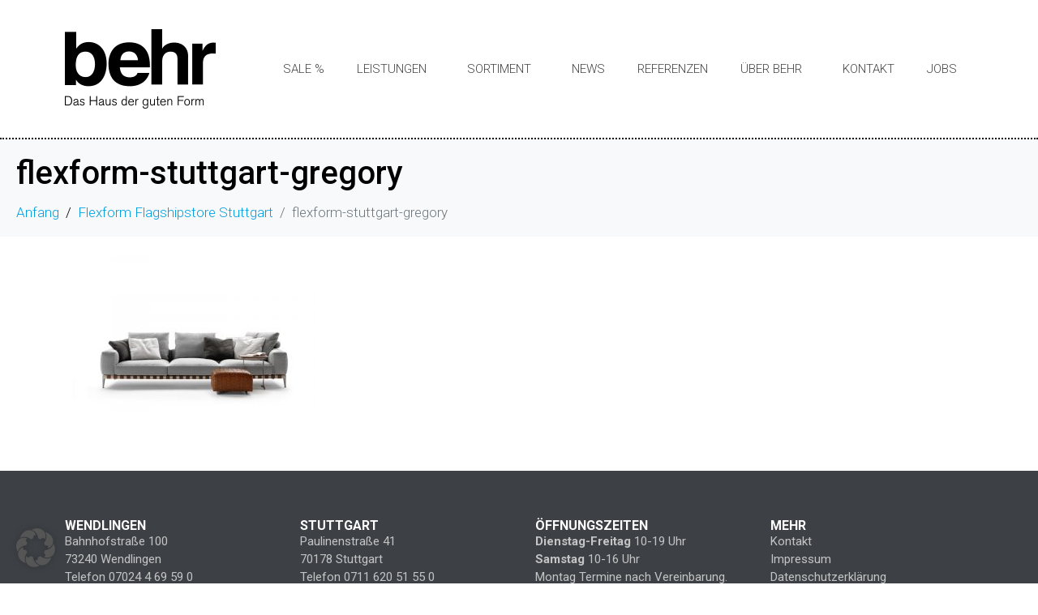

--- FILE ---
content_type: text/html; charset=UTF-8
request_url: https://www.behr-einrichtung.de/flexform-flagshipstore-stuttgart/flexform-stuttgart-gregory/
body_size: 17921
content:
<!DOCTYPE html><html dir="ltr" lang="de" prefix="og: https://ogp.me/ns#"><head >	<meta charset="UTF-8" />
	<meta name="viewport" content="width=device-width, initial-scale=1" />
	<title>flexform-stuttgart-gregory | Behr Einrichtung</title>

		<!-- All in One SEO Pro 4.9.3 - aioseo.com -->
	<meta name="robots" content="max-image-preview:large" />
	<link rel="canonical" href="https://www.behr-einrichtung.de/flexform-flagshipstore-stuttgart/attachment/flexform-stuttgart-gregory/" />
	<meta name="generator" content="All in One SEO Pro (AIOSEO) 4.9.3" />
		<meta property="og:locale" content="de_DE" />
		<meta property="og:site_name" content="Behr Einrichtung | Das Haus der guten Form." />
		<meta property="og:type" content="article" />
		<meta property="og:title" content="flexform-stuttgart-gregory | Behr Einrichtung" />
		<meta property="og:url" content="https://www.behr-einrichtung.de/flexform-flagshipstore-stuttgart/attachment/flexform-stuttgart-gregory/" />
		<meta property="article:published_time" content="2023-07-14T09:01:04+00:00" />
		<meta property="article:modified_time" content="2023-07-14T09:01:04+00:00" />
		<meta name="twitter:card" content="summary" />
		<meta name="twitter:title" content="flexform-stuttgart-gregory | Behr Einrichtung" />
		<script type="application/ld+json" class="aioseo-schema">
			{"@context":"https:\/\/schema.org","@graph":[{"@type":"BreadcrumbList","@id":"https:\/\/www.behr-einrichtung.de\/flexform-flagshipstore-stuttgart\/attachment\/flexform-stuttgart-gregory\/#breadcrumblist","itemListElement":[{"@type":"ListItem","@id":"https:\/\/www.behr-einrichtung.de#listItem","position":1,"name":"Home","item":"https:\/\/www.behr-einrichtung.de","nextItem":{"@type":"ListItem","@id":"https:\/\/www.behr-einrichtung.de\/flexform-flagshipstore-stuttgart\/attachment\/flexform-stuttgart-gregory\/#listItem","name":"flexform-stuttgart-gregory"}},{"@type":"ListItem","@id":"https:\/\/www.behr-einrichtung.de\/flexform-flagshipstore-stuttgart\/attachment\/flexform-stuttgart-gregory\/#listItem","position":2,"name":"flexform-stuttgart-gregory","previousItem":{"@type":"ListItem","@id":"https:\/\/www.behr-einrichtung.de#listItem","name":"Home"}}]},{"@type":"ItemPage","@id":"https:\/\/www.behr-einrichtung.de\/flexform-flagshipstore-stuttgart\/attachment\/flexform-stuttgart-gregory\/#itempage","url":"https:\/\/www.behr-einrichtung.de\/flexform-flagshipstore-stuttgart\/attachment\/flexform-stuttgart-gregory\/","name":"flexform-stuttgart-gregory | Behr Einrichtung","inLanguage":"de-DE","isPartOf":{"@id":"https:\/\/www.behr-einrichtung.de\/#website"},"breadcrumb":{"@id":"https:\/\/www.behr-einrichtung.de\/flexform-flagshipstore-stuttgart\/attachment\/flexform-stuttgart-gregory\/#breadcrumblist"},"author":{"@id":"https:\/\/www.behr-einrichtung.de\/author\/stefanie\/#author"},"creator":{"@id":"https:\/\/www.behr-einrichtung.de\/author\/stefanie\/#author"},"datePublished":"2023-07-14T11:01:04+02:00","dateModified":"2023-07-14T11:01:04+02:00"},{"@type":"Organization","@id":"https:\/\/www.behr-einrichtung.de\/#organization","name":"Behr Einrichtung GmbH","description":"Das Haus der guten Form.","url":"https:\/\/www.behr-einrichtung.de\/","logo":{"@type":"ImageObject","url":"https:\/\/www.behr-einrichtung.de\/wp-content\/uploads\/2015\/04\/behr_logo_claim.jpg","@id":"https:\/\/www.behr-einrichtung.de\/flexform-flagshipstore-stuttgart\/attachment\/flexform-stuttgart-gregory\/#organizationLogo","width":382,"height":190},"image":{"@id":"https:\/\/www.behr-einrichtung.de\/flexform-flagshipstore-stuttgart\/attachment\/flexform-stuttgart-gregory\/#organizationLogo"}},{"@type":"Person","@id":"https:\/\/www.behr-einrichtung.de\/author\/stefanie\/#author","url":"https:\/\/www.behr-einrichtung.de\/author\/stefanie\/","name":"stefanie single","image":{"@type":"ImageObject","@id":"https:\/\/www.behr-einrichtung.de\/flexform-flagshipstore-stuttgart\/attachment\/flexform-stuttgart-gregory\/#authorImage","url":"https:\/\/secure.gravatar.com\/avatar\/2f7c3c69194b406f1426f91a810295c82a522c982b6734118d959f6d5038a315?s=96&d=mm&r=g","width":96,"height":96,"caption":"stefanie single"}},{"@type":"WebPage","@id":"https:\/\/www.behr-einrichtung.de\/flexform-flagshipstore-stuttgart\/attachment\/flexform-stuttgart-gregory\/#webpage","url":"https:\/\/www.behr-einrichtung.de\/flexform-flagshipstore-stuttgart\/attachment\/flexform-stuttgart-gregory\/","name":"flexform-stuttgart-gregory | Behr Einrichtung","inLanguage":"de-DE","isPartOf":{"@id":"https:\/\/www.behr-einrichtung.de\/#website"},"breadcrumb":{"@id":"https:\/\/www.behr-einrichtung.de\/flexform-flagshipstore-stuttgart\/attachment\/flexform-stuttgart-gregory\/#breadcrumblist"},"author":{"@id":"https:\/\/www.behr-einrichtung.de\/author\/stefanie\/#author"},"creator":{"@id":"https:\/\/www.behr-einrichtung.de\/author\/stefanie\/#author"},"datePublished":"2023-07-14T11:01:04+02:00","dateModified":"2023-07-14T11:01:04+02:00"},{"@type":"WebSite","@id":"https:\/\/www.behr-einrichtung.de\/#website","url":"https:\/\/www.behr-einrichtung.de\/","name":"Behr Einrichtung","description":"Das Haus der guten Form.","inLanguage":"de-DE","publisher":{"@id":"https:\/\/www.behr-einrichtung.de\/#organization"}}]}
		</script>
		<!-- All in One SEO Pro -->

<link rel="alternate" type="application/rss+xml" title="Behr Einrichtung &raquo; Feed" href="https://www.behr-einrichtung.de/feed/" />
<link rel="alternate" type="application/rss+xml" title="Behr Einrichtung &raquo; Kommentar-Feed" href="https://www.behr-einrichtung.de/comments/feed/" />
<link rel="alternate" title="oEmbed (JSON)" type="application/json+oembed" href="https://www.behr-einrichtung.de/wp-json/oembed/1.0/embed?url=https%3A%2F%2Fwww.behr-einrichtung.de%2Fflexform-flagshipstore-stuttgart%2Fattachment%2Fflexform-stuttgart-gregory%2F" />
<link rel="alternate" title="oEmbed (XML)" type="text/xml+oembed" href="https://www.behr-einrichtung.de/wp-json/oembed/1.0/embed?url=https%3A%2F%2Fwww.behr-einrichtung.de%2Fflexform-flagshipstore-stuttgart%2Fattachment%2Fflexform-stuttgart-gregory%2F&#038;format=xml" />
<style id='wp-img-auto-sizes-contain-inline-css' type='text/css'>
img:is([sizes=auto i],[sizes^="auto," i]){contain-intrinsic-size:3000px 1500px}
/*# sourceURL=wp-img-auto-sizes-contain-inline-css */
</style>
<link rel='stylesheet' id='layerslider-css' href='https://www.behr-einrichtung.de/wp-content/plugins/LayerSlider/assets/static/layerslider/css/layerslider.css?ver=7.15.1' type='text/css' media='all' />
<link rel='stylesheet' id='fluentform-elementor-widget-css' href='https://www.behr-einrichtung.de/wp-content/plugins/fluentform/assets/css/fluent-forms-elementor-widget.css?ver=6.1.12' type='text/css' media='all' />
<link rel='stylesheet' id='font-awesome-5-all-css' href='https://www.behr-einrichtung.de/wp-content/plugins/elementor/assets/lib/font-awesome/css/all.min.css?ver=3.34.0' type='text/css' media='all' />
<link rel='stylesheet' id='font-awesome-4-shim-css' href='https://www.behr-einrichtung.de/wp-content/plugins/elementor/assets/lib/font-awesome/css/v4-shims.min.css?ver=3.34.0' type='text/css' media='all' />
<link rel='stylesheet' id='jupiterx-child-css' href='https://www.behr-einrichtung.de/wp-content/themes/jupiterx-child/assets/css/style.css?ver=6.9' type='text/css' media='all' />
<style id='wp-emoji-styles-inline-css' type='text/css'>

	img.wp-smiley, img.emoji {
		display: inline !important;
		border: none !important;
		box-shadow: none !important;
		height: 1em !important;
		width: 1em !important;
		margin: 0 0.07em !important;
		vertical-align: -0.1em !important;
		background: none !important;
		padding: 0 !important;
	}
/*# sourceURL=wp-emoji-styles-inline-css */
</style>
<link rel='stylesheet' id='wp-block-library-css' href='https://www.behr-einrichtung.de/wp-includes/css/dist/block-library/style.min.css?ver=6.9' type='text/css' media='all' />
<style id='wp-block-library-theme-inline-css' type='text/css'>
.wp-block-audio :where(figcaption){color:#555;font-size:13px;text-align:center}.is-dark-theme .wp-block-audio :where(figcaption){color:#ffffffa6}.wp-block-audio{margin:0 0 1em}.wp-block-code{border:1px solid #ccc;border-radius:4px;font-family:Menlo,Consolas,monaco,monospace;padding:.8em 1em}.wp-block-embed :where(figcaption){color:#555;font-size:13px;text-align:center}.is-dark-theme .wp-block-embed :where(figcaption){color:#ffffffa6}.wp-block-embed{margin:0 0 1em}.blocks-gallery-caption{color:#555;font-size:13px;text-align:center}.is-dark-theme .blocks-gallery-caption{color:#ffffffa6}:root :where(.wp-block-image figcaption){color:#555;font-size:13px;text-align:center}.is-dark-theme :root :where(.wp-block-image figcaption){color:#ffffffa6}.wp-block-image{margin:0 0 1em}.wp-block-pullquote{border-bottom:4px solid;border-top:4px solid;color:currentColor;margin-bottom:1.75em}.wp-block-pullquote :where(cite),.wp-block-pullquote :where(footer),.wp-block-pullquote__citation{color:currentColor;font-size:.8125em;font-style:normal;text-transform:uppercase}.wp-block-quote{border-left:.25em solid;margin:0 0 1.75em;padding-left:1em}.wp-block-quote cite,.wp-block-quote footer{color:currentColor;font-size:.8125em;font-style:normal;position:relative}.wp-block-quote:where(.has-text-align-right){border-left:none;border-right:.25em solid;padding-left:0;padding-right:1em}.wp-block-quote:where(.has-text-align-center){border:none;padding-left:0}.wp-block-quote.is-large,.wp-block-quote.is-style-large,.wp-block-quote:where(.is-style-plain){border:none}.wp-block-search .wp-block-search__label{font-weight:700}.wp-block-search__button{border:1px solid #ccc;padding:.375em .625em}:where(.wp-block-group.has-background){padding:1.25em 2.375em}.wp-block-separator.has-css-opacity{opacity:.4}.wp-block-separator{border:none;border-bottom:2px solid;margin-left:auto;margin-right:auto}.wp-block-separator.has-alpha-channel-opacity{opacity:1}.wp-block-separator:not(.is-style-wide):not(.is-style-dots){width:100px}.wp-block-separator.has-background:not(.is-style-dots){border-bottom:none;height:1px}.wp-block-separator.has-background:not(.is-style-wide):not(.is-style-dots){height:2px}.wp-block-table{margin:0 0 1em}.wp-block-table td,.wp-block-table th{word-break:normal}.wp-block-table :where(figcaption){color:#555;font-size:13px;text-align:center}.is-dark-theme .wp-block-table :where(figcaption){color:#ffffffa6}.wp-block-video :where(figcaption){color:#555;font-size:13px;text-align:center}.is-dark-theme .wp-block-video :where(figcaption){color:#ffffffa6}.wp-block-video{margin:0 0 1em}:root :where(.wp-block-template-part.has-background){margin-bottom:0;margin-top:0;padding:1.25em 2.375em}
/*# sourceURL=/wp-includes/css/dist/block-library/theme.min.css */
</style>
<style id='classic-theme-styles-inline-css' type='text/css'>
/*! This file is auto-generated */
.wp-block-button__link{color:#fff;background-color:#32373c;border-radius:9999px;box-shadow:none;text-decoration:none;padding:calc(.667em + 2px) calc(1.333em + 2px);font-size:1.125em}.wp-block-file__button{background:#32373c;color:#fff;text-decoration:none}
/*# sourceURL=/wp-includes/css/classic-themes.min.css */
</style>
<link rel='stylesheet' id='aioseo/css/src/vue/standalone/blocks/table-of-contents/global.scss-css' href='https://www.behr-einrichtung.de/wp-content/plugins/all-in-one-seo-pack-pro/dist/Pro/assets/css/table-of-contents/global.e90f6d47.css?ver=4.9.3' type='text/css' media='all' />
<link rel='stylesheet' id='aioseo/css/src/vue/standalone/blocks/pro/recipe/global.scss-css' href='https://www.behr-einrichtung.de/wp-content/plugins/all-in-one-seo-pack-pro/dist/Pro/assets/css/recipe/global.67a3275f.css?ver=4.9.3' type='text/css' media='all' />
<link rel='stylesheet' id='aioseo/css/src/vue/standalone/blocks/pro/product/global.scss-css' href='https://www.behr-einrichtung.de/wp-content/plugins/all-in-one-seo-pack-pro/dist/Pro/assets/css/product/global.61066cfb.css?ver=4.9.3' type='text/css' media='all' />
<style id='global-styles-inline-css' type='text/css'>
:root{--wp--preset--aspect-ratio--square: 1;--wp--preset--aspect-ratio--4-3: 4/3;--wp--preset--aspect-ratio--3-4: 3/4;--wp--preset--aspect-ratio--3-2: 3/2;--wp--preset--aspect-ratio--2-3: 2/3;--wp--preset--aspect-ratio--16-9: 16/9;--wp--preset--aspect-ratio--9-16: 9/16;--wp--preset--color--black: #000000;--wp--preset--color--cyan-bluish-gray: #abb8c3;--wp--preset--color--white: #ffffff;--wp--preset--color--pale-pink: #f78da7;--wp--preset--color--vivid-red: #cf2e2e;--wp--preset--color--luminous-vivid-orange: #ff6900;--wp--preset--color--luminous-vivid-amber: #fcb900;--wp--preset--color--light-green-cyan: #7bdcb5;--wp--preset--color--vivid-green-cyan: #00d084;--wp--preset--color--pale-cyan-blue: #8ed1fc;--wp--preset--color--vivid-cyan-blue: #0693e3;--wp--preset--color--vivid-purple: #9b51e0;--wp--preset--gradient--vivid-cyan-blue-to-vivid-purple: linear-gradient(135deg,rgb(6,147,227) 0%,rgb(155,81,224) 100%);--wp--preset--gradient--light-green-cyan-to-vivid-green-cyan: linear-gradient(135deg,rgb(122,220,180) 0%,rgb(0,208,130) 100%);--wp--preset--gradient--luminous-vivid-amber-to-luminous-vivid-orange: linear-gradient(135deg,rgb(252,185,0) 0%,rgb(255,105,0) 100%);--wp--preset--gradient--luminous-vivid-orange-to-vivid-red: linear-gradient(135deg,rgb(255,105,0) 0%,rgb(207,46,46) 100%);--wp--preset--gradient--very-light-gray-to-cyan-bluish-gray: linear-gradient(135deg,rgb(238,238,238) 0%,rgb(169,184,195) 100%);--wp--preset--gradient--cool-to-warm-spectrum: linear-gradient(135deg,rgb(74,234,220) 0%,rgb(151,120,209) 20%,rgb(207,42,186) 40%,rgb(238,44,130) 60%,rgb(251,105,98) 80%,rgb(254,248,76) 100%);--wp--preset--gradient--blush-light-purple: linear-gradient(135deg,rgb(255,206,236) 0%,rgb(152,150,240) 100%);--wp--preset--gradient--blush-bordeaux: linear-gradient(135deg,rgb(254,205,165) 0%,rgb(254,45,45) 50%,rgb(107,0,62) 100%);--wp--preset--gradient--luminous-dusk: linear-gradient(135deg,rgb(255,203,112) 0%,rgb(199,81,192) 50%,rgb(65,88,208) 100%);--wp--preset--gradient--pale-ocean: linear-gradient(135deg,rgb(255,245,203) 0%,rgb(182,227,212) 50%,rgb(51,167,181) 100%);--wp--preset--gradient--electric-grass: linear-gradient(135deg,rgb(202,248,128) 0%,rgb(113,206,126) 100%);--wp--preset--gradient--midnight: linear-gradient(135deg,rgb(2,3,129) 0%,rgb(40,116,252) 100%);--wp--preset--font-size--small: 13px;--wp--preset--font-size--medium: 20px;--wp--preset--font-size--large: 36px;--wp--preset--font-size--x-large: 42px;--wp--preset--spacing--20: 0.44rem;--wp--preset--spacing--30: 0.67rem;--wp--preset--spacing--40: 1rem;--wp--preset--spacing--50: 1.5rem;--wp--preset--spacing--60: 2.25rem;--wp--preset--spacing--70: 3.38rem;--wp--preset--spacing--80: 5.06rem;--wp--preset--shadow--natural: 6px 6px 9px rgba(0, 0, 0, 0.2);--wp--preset--shadow--deep: 12px 12px 50px rgba(0, 0, 0, 0.4);--wp--preset--shadow--sharp: 6px 6px 0px rgba(0, 0, 0, 0.2);--wp--preset--shadow--outlined: 6px 6px 0px -3px rgb(255, 255, 255), 6px 6px rgb(0, 0, 0);--wp--preset--shadow--crisp: 6px 6px 0px rgb(0, 0, 0);}:where(.is-layout-flex){gap: 0.5em;}:where(.is-layout-grid){gap: 0.5em;}body .is-layout-flex{display: flex;}.is-layout-flex{flex-wrap: wrap;align-items: center;}.is-layout-flex > :is(*, div){margin: 0;}body .is-layout-grid{display: grid;}.is-layout-grid > :is(*, div){margin: 0;}:where(.wp-block-columns.is-layout-flex){gap: 2em;}:where(.wp-block-columns.is-layout-grid){gap: 2em;}:where(.wp-block-post-template.is-layout-flex){gap: 1.25em;}:where(.wp-block-post-template.is-layout-grid){gap: 1.25em;}.has-black-color{color: var(--wp--preset--color--black) !important;}.has-cyan-bluish-gray-color{color: var(--wp--preset--color--cyan-bluish-gray) !important;}.has-white-color{color: var(--wp--preset--color--white) !important;}.has-pale-pink-color{color: var(--wp--preset--color--pale-pink) !important;}.has-vivid-red-color{color: var(--wp--preset--color--vivid-red) !important;}.has-luminous-vivid-orange-color{color: var(--wp--preset--color--luminous-vivid-orange) !important;}.has-luminous-vivid-amber-color{color: var(--wp--preset--color--luminous-vivid-amber) !important;}.has-light-green-cyan-color{color: var(--wp--preset--color--light-green-cyan) !important;}.has-vivid-green-cyan-color{color: var(--wp--preset--color--vivid-green-cyan) !important;}.has-pale-cyan-blue-color{color: var(--wp--preset--color--pale-cyan-blue) !important;}.has-vivid-cyan-blue-color{color: var(--wp--preset--color--vivid-cyan-blue) !important;}.has-vivid-purple-color{color: var(--wp--preset--color--vivid-purple) !important;}.has-black-background-color{background-color: var(--wp--preset--color--black) !important;}.has-cyan-bluish-gray-background-color{background-color: var(--wp--preset--color--cyan-bluish-gray) !important;}.has-white-background-color{background-color: var(--wp--preset--color--white) !important;}.has-pale-pink-background-color{background-color: var(--wp--preset--color--pale-pink) !important;}.has-vivid-red-background-color{background-color: var(--wp--preset--color--vivid-red) !important;}.has-luminous-vivid-orange-background-color{background-color: var(--wp--preset--color--luminous-vivid-orange) !important;}.has-luminous-vivid-amber-background-color{background-color: var(--wp--preset--color--luminous-vivid-amber) !important;}.has-light-green-cyan-background-color{background-color: var(--wp--preset--color--light-green-cyan) !important;}.has-vivid-green-cyan-background-color{background-color: var(--wp--preset--color--vivid-green-cyan) !important;}.has-pale-cyan-blue-background-color{background-color: var(--wp--preset--color--pale-cyan-blue) !important;}.has-vivid-cyan-blue-background-color{background-color: var(--wp--preset--color--vivid-cyan-blue) !important;}.has-vivid-purple-background-color{background-color: var(--wp--preset--color--vivid-purple) !important;}.has-black-border-color{border-color: var(--wp--preset--color--black) !important;}.has-cyan-bluish-gray-border-color{border-color: var(--wp--preset--color--cyan-bluish-gray) !important;}.has-white-border-color{border-color: var(--wp--preset--color--white) !important;}.has-pale-pink-border-color{border-color: var(--wp--preset--color--pale-pink) !important;}.has-vivid-red-border-color{border-color: var(--wp--preset--color--vivid-red) !important;}.has-luminous-vivid-orange-border-color{border-color: var(--wp--preset--color--luminous-vivid-orange) !important;}.has-luminous-vivid-amber-border-color{border-color: var(--wp--preset--color--luminous-vivid-amber) !important;}.has-light-green-cyan-border-color{border-color: var(--wp--preset--color--light-green-cyan) !important;}.has-vivid-green-cyan-border-color{border-color: var(--wp--preset--color--vivid-green-cyan) !important;}.has-pale-cyan-blue-border-color{border-color: var(--wp--preset--color--pale-cyan-blue) !important;}.has-vivid-cyan-blue-border-color{border-color: var(--wp--preset--color--vivid-cyan-blue) !important;}.has-vivid-purple-border-color{border-color: var(--wp--preset--color--vivid-purple) !important;}.has-vivid-cyan-blue-to-vivid-purple-gradient-background{background: var(--wp--preset--gradient--vivid-cyan-blue-to-vivid-purple) !important;}.has-light-green-cyan-to-vivid-green-cyan-gradient-background{background: var(--wp--preset--gradient--light-green-cyan-to-vivid-green-cyan) !important;}.has-luminous-vivid-amber-to-luminous-vivid-orange-gradient-background{background: var(--wp--preset--gradient--luminous-vivid-amber-to-luminous-vivid-orange) !important;}.has-luminous-vivid-orange-to-vivid-red-gradient-background{background: var(--wp--preset--gradient--luminous-vivid-orange-to-vivid-red) !important;}.has-very-light-gray-to-cyan-bluish-gray-gradient-background{background: var(--wp--preset--gradient--very-light-gray-to-cyan-bluish-gray) !important;}.has-cool-to-warm-spectrum-gradient-background{background: var(--wp--preset--gradient--cool-to-warm-spectrum) !important;}.has-blush-light-purple-gradient-background{background: var(--wp--preset--gradient--blush-light-purple) !important;}.has-blush-bordeaux-gradient-background{background: var(--wp--preset--gradient--blush-bordeaux) !important;}.has-luminous-dusk-gradient-background{background: var(--wp--preset--gradient--luminous-dusk) !important;}.has-pale-ocean-gradient-background{background: var(--wp--preset--gradient--pale-ocean) !important;}.has-electric-grass-gradient-background{background: var(--wp--preset--gradient--electric-grass) !important;}.has-midnight-gradient-background{background: var(--wp--preset--gradient--midnight) !important;}.has-small-font-size{font-size: var(--wp--preset--font-size--small) !important;}.has-medium-font-size{font-size: var(--wp--preset--font-size--medium) !important;}.has-large-font-size{font-size: var(--wp--preset--font-size--large) !important;}.has-x-large-font-size{font-size: var(--wp--preset--font-size--x-large) !important;}
:where(.wp-block-post-template.is-layout-flex){gap: 1.25em;}:where(.wp-block-post-template.is-layout-grid){gap: 1.25em;}
:where(.wp-block-term-template.is-layout-flex){gap: 1.25em;}:where(.wp-block-term-template.is-layout-grid){gap: 1.25em;}
:where(.wp-block-columns.is-layout-flex){gap: 2em;}:where(.wp-block-columns.is-layout-grid){gap: 2em;}
:root :where(.wp-block-pullquote){font-size: 1.5em;line-height: 1.6;}
/*# sourceURL=global-styles-inline-css */
</style>
<link rel='stylesheet' id='jupiterx-popups-animation-css' href='https://www.behr-einrichtung.de/wp-content/plugins/jupiterx-core/includes/extensions/raven/assets/lib/animate/animate.min.css?ver=4.13.0' type='text/css' media='all' />
<link rel='stylesheet' id='jupiterx-css' href='https://www.behr-einrichtung.de/wp-content/uploads/jupiterx/compiler/jupiterx/9ebd95e.css?ver=4.13.0' type='text/css' media='all' />
<link rel='stylesheet' id='jupiterx-elements-dynamic-styles-css' href='https://www.behr-einrichtung.de/wp-content/uploads/jupiterx/compiler/jupiterx-elements-dynamic-styles/e8050f8.css?ver=4.13.0' type='text/css' media='all' />
<link rel='stylesheet' id='borlabs-cookie-custom-css' href='https://www.behr-einrichtung.de/wp-content/cache/borlabs-cookie/1/borlabs-cookie-1-de.css?ver=3.3.23-126' type='text/css' media='all' />
<link rel='stylesheet' id='jupiter-donut-css' href='https://www.behr-einrichtung.de/wp-content/plugins/jupiter-donut/assets/css/styles.min.css?ver=1.6.5' type='text/css' media='all' />
<link rel='stylesheet' id='jupiter-donut-shortcodes-css' href='https://www.behr-einrichtung.de/wp-content/plugins/jupiter-donut/assets/css/shortcodes-styles.min.css?ver=1.6.5' type='text/css' media='all' />
<link rel='stylesheet' id='elementor-frontend-css' href='https://www.behr-einrichtung.de/wp-content/uploads/elementor/css/custom-frontend.min.css?ver=1768924411' type='text/css' media='all' />
<link rel='stylesheet' id='font-awesome-css' href='https://www.behr-einrichtung.de/wp-content/plugins/elementor/assets/lib/font-awesome/css/font-awesome.min.css?ver=4.7.0' type='text/css' media='all' />
<link rel='stylesheet' id='jupiterx-core-raven-frontend-css' href='https://www.behr-einrichtung.de/wp-content/plugins/jupiterx-core/includes/extensions/raven/assets/css/frontend.min.css?ver=6.9' type='text/css' media='all' />
<link rel='stylesheet' id='elementor-post-10152-css' href='https://www.behr-einrichtung.de/wp-content/uploads/elementor/css/post-10152.css?ver=1768924411' type='text/css' media='all' />
<link rel='stylesheet' id='flatpickr-css' href='https://www.behr-einrichtung.de/wp-content/plugins/elementor/assets/lib/flatpickr/flatpickr.min.css?ver=4.6.13' type='text/css' media='all' />
<link rel='stylesheet' id='elementor-post-10162-css' href='https://www.behr-einrichtung.de/wp-content/uploads/elementor/css/post-10162.css?ver=1768924488' type='text/css' media='all' />
<link rel='stylesheet' id='elementor-post-10174-css' href='https://www.behr-einrichtung.de/wp-content/uploads/elementor/css/post-10174.css?ver=1768924411' type='text/css' media='all' />
<link rel='stylesheet' id='sib-front-css-css' href='https://www.behr-einrichtung.de/wp-content/plugins/mailin/css/mailin-front.css?ver=6.9' type='text/css' media='all' />
<link rel='stylesheet' id='elementor-gf-local-roboto-css' href='https://www.behr-einrichtung.de/wp-content/uploads/elementor/google-fonts/css/roboto.css?ver=1749139849' type='text/css' media='all' />
<link rel='stylesheet' id='elementor-gf-local-robotoslab-css' href='https://www.behr-einrichtung.de/wp-content/uploads/elementor/google-fonts/css/robotoslab.css?ver=1749139852' type='text/css' media='all' />
<script type="text/javascript" src="https://www.behr-einrichtung.de/wp-includes/js/jquery/jquery.min.js?ver=3.7.1" id="jquery-core-js"></script>
<script type="text/javascript" src="https://www.behr-einrichtung.de/wp-includes/js/jquery/jquery-migrate.min.js?ver=3.4.1" id="jquery-migrate-js"></script>
<script type="text/javascript" id="layerslider-utils-js-extra">
/* <![CDATA[ */
var LS_Meta = {"v":"7.15.1","fixGSAP":"1"};
//# sourceURL=layerslider-utils-js-extra
/* ]]> */
</script>
<script type="text/javascript" src="https://www.behr-einrichtung.de/wp-content/plugins/LayerSlider/assets/static/layerslider/js/layerslider.utils.js?ver=7.15.1" id="layerslider-utils-js"></script>
<script type="text/javascript" src="https://www.behr-einrichtung.de/wp-content/plugins/LayerSlider/assets/static/layerslider/js/layerslider.kreaturamedia.jquery.js?ver=7.15.1" id="layerslider-js"></script>
<script type="text/javascript" src="https://www.behr-einrichtung.de/wp-content/plugins/LayerSlider/assets/static/layerslider/js/layerslider.transitions.js?ver=7.15.1" id="layerslider-transitions-js"></script>
<script type="text/javascript" src="https://www.behr-einrichtung.de/wp-content/plugins/elementor/assets/lib/font-awesome/js/v4-shims.min.js?ver=3.34.0" id="font-awesome-4-shim-js"></script>
<script type="text/javascript" src="//www.behr-einrichtung.de/wp-content/plugins/revslider/sr6/assets/js/rbtools.min.js?ver=6.7.40" id="tp-tools-js"></script>
<script type="text/javascript" src="//www.behr-einrichtung.de/wp-content/plugins/revslider/sr6/assets/js/rs6.min.js?ver=6.7.40" id="revmin-js"></script>
<script type="text/javascript" src="https://www.behr-einrichtung.de/wp-content/themes/jupiterx/lib/admin/assets/lib/webfont/webfont.min.js?ver=1.6.26" id="jupiterx-webfont-js"></script>
<script type="text/javascript" id="jupiterx-webfont-js-after">
/* <![CDATA[ */
WebFont.load({
				google: {
					families: ['Roboto:100,200,300,400,500,600,700,800,900,100italic,200italic,300italic,400italic,500italic,600italic,700italic,800italic,900italic']
				}
			});
//# sourceURL=jupiterx-webfont-js-after
/* ]]> */
</script>
<script type="text/javascript" src="https://www.behr-einrichtung.de/wp-content/themes/jupiterx/lib/assets/dist/js/utils.min.js?ver=4.13.0" id="jupiterx-utils-js"></script>
<script data-no-optimize="1" data-no-minify="1" data-cfasync="false" nowprocket type="text/javascript" src="https://www.behr-einrichtung.de/wp-content/cache/borlabs-cookie/1/borlabs-cookie-config-de.json.js?ver=3.3.23-133" id="borlabs-cookie-config-js"></script>
<script data-no-optimize="1" data-no-minify="1" data-cfasync="false" nowprocket type="text/javascript" src="https://www.behr-einrichtung.de/wp-content/plugins/borlabs-cookie/assets/javascript/borlabs-cookie-prioritize.min.js?ver=3.3.23" id="borlabs-cookie-prioritize-js"></script>
<script type="text/javascript" id="sib-front-js-js-extra">
/* <![CDATA[ */
var sibErrMsg = {"invalidMail":"Please fill out valid email address","requiredField":"Please fill out required fields","invalidDateFormat":"Please fill out valid date format","invalidSMSFormat":"Please fill out valid phone number"};
var ajax_sib_front_object = {"ajax_url":"https://www.behr-einrichtung.de/wp-admin/admin-ajax.php","ajax_nonce":"4b42ee46cc","flag_url":"https://www.behr-einrichtung.de/wp-content/plugins/mailin/img/flags/"};
//# sourceURL=sib-front-js-js-extra
/* ]]> */
</script>
<script type="text/javascript" src="https://www.behr-einrichtung.de/wp-content/plugins/mailin/js/mailin-front.js?ver=1762175349" id="sib-front-js-js"></script>
<script></script><meta name="generator" content="Powered by LayerSlider 7.15.1 - Build Heros, Sliders, and Popups. Create Animations and Beautiful, Rich Web Content as Easy as Never Before on WordPress." />
<!-- LayerSlider updates and docs at: https://layerslider.com -->
<link rel="https://api.w.org/" href="https://www.behr-einrichtung.de/wp-json/" /><link rel="alternate" title="JSON" type="application/json" href="https://www.behr-einrichtung.de/wp-json/wp/v2/media/8111" /><link rel="EditURI" type="application/rsd+xml" title="RSD" href="https://www.behr-einrichtung.de/xmlrpc.php?rsd" />
<meta name="generator" content="WordPress 6.9" />
<link rel='shortlink' href='https://www.behr-einrichtung.de/?p=8111' />
<meta itemprop="author" content="" /><meta itemprop="datePublished" content="14. Juli 2023" /><meta itemprop="dateModified" content="14. Juli 2023" /><meta itemprop="publisher" content="Behr Einrichtung" /><meta name="generator" content="Elementor 3.34.0; features: e_font_icon_svg, additional_custom_breakpoints; settings: css_print_method-external, google_font-enabled, font_display-swap">
<style type="text/css">.recentcomments a{display:inline !important;padding:0 !important;margin:0 !important;}</style><script nowprocket data-borlabs-cookie-script-blocker-ignore>
if ('0' === '1' && ('0' === '1' || '1' === '1')) {
    window['gtag_enable_tcf_support'] = true;
}
window.dataLayer = window.dataLayer || [];
if (typeof gtag !== 'function') {
    function gtag() {
        dataLayer.push(arguments);
    }
}
gtag('set', 'developer_id.dYjRjMm', true);
if ('0' === '1' || '1' === '1') {
    if (window.BorlabsCookieGoogleConsentModeDefaultSet !== true) {
        let getCookieValue = function (name) {
            return document.cookie.match('(^|;)\\s*' + name + '\\s*=\\s*([^;]+)')?.pop() || '';
        };
        let cookieValue = getCookieValue('borlabs-cookie-gcs');
        let consentsFromCookie = {};
        if (cookieValue !== '') {
            consentsFromCookie = JSON.parse(decodeURIComponent(cookieValue));
        }
        let defaultValues = {
            'ad_storage': 'denied',
            'ad_user_data': 'denied',
            'ad_personalization': 'denied',
            'analytics_storage': 'denied',
            'functionality_storage': 'denied',
            'personalization_storage': 'denied',
            'security_storage': 'denied',
            'wait_for_update': 500,
        };
        gtag('consent', 'default', { ...defaultValues, ...consentsFromCookie });
    }
    window.BorlabsCookieGoogleConsentModeDefaultSet = true;
    let borlabsCookieConsentChangeHandler = function () {
        window.dataLayer = window.dataLayer || [];
        if (typeof gtag !== 'function') { function gtag(){dataLayer.push(arguments);} }

        let getCookieValue = function (name) {
            return document.cookie.match('(^|;)\\s*' + name + '\\s*=\\s*([^;]+)')?.pop() || '';
        };
        let cookieValue = getCookieValue('borlabs-cookie-gcs');
        let consentsFromCookie = {};
        if (cookieValue !== '') {
            consentsFromCookie = JSON.parse(decodeURIComponent(cookieValue));
        }

        consentsFromCookie.analytics_storage = BorlabsCookie.Consents.hasConsent('google-analytics') ? 'granted' : 'denied';

        BorlabsCookie.CookieLibrary.setCookie(
            'borlabs-cookie-gcs',
            JSON.stringify(consentsFromCookie),
            BorlabsCookie.Settings.automaticCookieDomainAndPath.value ? '' : BorlabsCookie.Settings.cookieDomain.value,
            BorlabsCookie.Settings.cookiePath.value,
            BorlabsCookie.Cookie.getPluginCookie().expires,
            BorlabsCookie.Settings.cookieSecure.value,
            BorlabsCookie.Settings.cookieSameSite.value
        );
    }
    document.addEventListener('borlabs-cookie-consent-saved', borlabsCookieConsentChangeHandler);
    document.addEventListener('borlabs-cookie-handle-unblock', borlabsCookieConsentChangeHandler);
}
if ('0' === '1') {
    gtag("js", new Date());
    gtag("config", "UA-71985310-1", {"anonymize_ip": true});

    (function (w, d, s, i) {
        var f = d.getElementsByTagName(s)[0],
            j = d.createElement(s);
        j.async = true;
        j.src =
            "https://www.googletagmanager.com/gtag/js?id=" + i;
        f.parentNode.insertBefore(j, f);
    })(window, document, "script", "UA-71985310-1");
}
</script><script nowprocket>
window.dataLayer = window.dataLayer || [];
if (typeof gtag !== 'function') { function gtag(){dataLayer.push(arguments);} }
if('%%consentMode%%' === '1') {
    gtag('consent', 'default', {
       'ad_storage': 'denied',
       'analytics_storage': 'denied'
    });
    gtag("js", new Date());
    gtag("config", "%%trackingId%%", { "anonymize_ip": true });

    (function (w, d, s, i) {
    var f = d.getElementsByTagName(s)[0],
        j = d.createElement(s);
    j.async = true;
    j.src =
        "https://www.googletagmanager.com/gtag/js?id=" + i;
    f.parentNode.insertBefore(j, f);
    })(window, document, "script", "%%trackingId%%");
}
</script>			<style>
				.e-con.e-parent:nth-of-type(n+4):not(.e-lazyloaded):not(.e-no-lazyload),
				.e-con.e-parent:nth-of-type(n+4):not(.e-lazyloaded):not(.e-no-lazyload) * {
					background-image: none !important;
				}
				@media screen and (max-height: 1024px) {
					.e-con.e-parent:nth-of-type(n+3):not(.e-lazyloaded):not(.e-no-lazyload),
					.e-con.e-parent:nth-of-type(n+3):not(.e-lazyloaded):not(.e-no-lazyload) * {
						background-image: none !important;
					}
				}
				@media screen and (max-height: 640px) {
					.e-con.e-parent:nth-of-type(n+2):not(.e-lazyloaded):not(.e-no-lazyload),
					.e-con.e-parent:nth-of-type(n+2):not(.e-lazyloaded):not(.e-no-lazyload) * {
						background-image: none !important;
					}
				}
			</style>
			<meta name="generator" content="Powered by WPBakery Page Builder - drag and drop page builder for WordPress."/>
<meta name="generator" content="Powered by Slider Revolution 6.7.40 - responsive, Mobile-Friendly Slider Plugin for WordPress with comfortable drag and drop interface." />
<link rel="icon" href="https://www.behr-einrichtung.de/wp-content/uploads/2023/07/cropped-behr-www-logo-32x32.jpg" sizes="32x32" />
<link rel="icon" href="https://www.behr-einrichtung.de/wp-content/uploads/2023/07/cropped-behr-www-logo-192x192.jpg" sizes="192x192" />
<link rel="apple-touch-icon" href="https://www.behr-einrichtung.de/wp-content/uploads/2023/07/cropped-behr-www-logo-180x180.jpg" />
<meta name="msapplication-TileImage" content="https://www.behr-einrichtung.de/wp-content/uploads/2023/07/cropped-behr-www-logo-270x270.jpg" />
<script>function setREVStartSize(e){
			//window.requestAnimationFrame(function() {
				window.RSIW = window.RSIW===undefined ? window.innerWidth : window.RSIW;
				window.RSIH = window.RSIH===undefined ? window.innerHeight : window.RSIH;
				try {
					var pw = document.getElementById(e.c).parentNode.offsetWidth,
						newh;
					pw = pw===0 || isNaN(pw) || (e.l=="fullwidth" || e.layout=="fullwidth") ? window.RSIW : pw;
					e.tabw = e.tabw===undefined ? 0 : parseInt(e.tabw);
					e.thumbw = e.thumbw===undefined ? 0 : parseInt(e.thumbw);
					e.tabh = e.tabh===undefined ? 0 : parseInt(e.tabh);
					e.thumbh = e.thumbh===undefined ? 0 : parseInt(e.thumbh);
					e.tabhide = e.tabhide===undefined ? 0 : parseInt(e.tabhide);
					e.thumbhide = e.thumbhide===undefined ? 0 : parseInt(e.thumbhide);
					e.mh = e.mh===undefined || e.mh=="" || e.mh==="auto" ? 0 : parseInt(e.mh,0);
					if(e.layout==="fullscreen" || e.l==="fullscreen")
						newh = Math.max(e.mh,window.RSIH);
					else{
						e.gw = Array.isArray(e.gw) ? e.gw : [e.gw];
						for (var i in e.rl) if (e.gw[i]===undefined || e.gw[i]===0) e.gw[i] = e.gw[i-1];
						e.gh = e.el===undefined || e.el==="" || (Array.isArray(e.el) && e.el.length==0)? e.gh : e.el;
						e.gh = Array.isArray(e.gh) ? e.gh : [e.gh];
						for (var i in e.rl) if (e.gh[i]===undefined || e.gh[i]===0) e.gh[i] = e.gh[i-1];
											
						var nl = new Array(e.rl.length),
							ix = 0,
							sl;
						e.tabw = e.tabhide>=pw ? 0 : e.tabw;
						e.thumbw = e.thumbhide>=pw ? 0 : e.thumbw;
						e.tabh = e.tabhide>=pw ? 0 : e.tabh;
						e.thumbh = e.thumbhide>=pw ? 0 : e.thumbh;
						for (var i in e.rl) nl[i] = e.rl[i]<window.RSIW ? 0 : e.rl[i];
						sl = nl[0];
						for (var i in nl) if (sl>nl[i] && nl[i]>0) { sl = nl[i]; ix=i;}
						var m = pw>(e.gw[ix]+e.tabw+e.thumbw) ? 1 : (pw-(e.tabw+e.thumbw)) / (e.gw[ix]);
						newh =  (e.gh[ix] * m) + (e.tabh + e.thumbh);
					}
					var el = document.getElementById(e.c);
					if (el!==null && el) el.style.height = newh+"px";
					el = document.getElementById(e.c+"_wrapper");
					if (el!==null && el) {
						el.style.height = newh+"px";
						el.style.display = "block";
					}
				} catch(e){
					console.log("Failure at Presize of Slider:" + e)
				}
			//});
		  };</script>
		<style type="text/css" id="wp-custom-css">
			/* Überschreibt alle SVG-Farben, die auf #f97352 gesetzt sind */
*[style*="fill: #f97352"] {
  fill: #009ee0 !important;
}
/* Akzentfarbe ersetzen */
:root {
  --my-accent-color: #009ee0;
}

/* Galerie-Overlay-Farbe ersetzen */
.image-hover-overlay {
  background-color: var(--my-accent-color) !important;
}

/* Inline fill-Farbe ersetzen (SVG etc.) */
*[style*="fill: #f97352"] {
  fill: var(--my-accent-color) !important;
}

/* Weitere typische Farbersetzungen */
*[style*="background-color: #f97352"] {
  background-color: var(--my-accent-color) !important;
}

*[style*="color: #f97352"] {
  color: var(--my-accent-color) !important;
}

*[style*="border-color: #f97352"] {
  border-color: var(--my-accent-color) !important;
}

/* Globale Akzentfarbe für alte Jupiter-Buttons */
.mk-button {
    background-color: var(--my-accent-color) !important;
    border-color: var(--my-accent-color) !important;
}

/* Optional: Hover-Farbe (etwas dunkler) */
.mk-button:hover {
    background-color: #007cb2 !important;
    border-color: #007cb2 !important;
}

body.portfolio-template-full-width-php .mk-page-section-wrapper:first-of-type {
  margin-top: 40px !important;
}
.mk-page-title-box {
  position: relative;
  overflow: hidden;
}

.mk-page-title-box .mk-effect-bg-layer {
  z-index: 0 !important;
  position: absolute;
  top: 0;
  left: 0;
  width: 100%;
  height: 100%;
}

.mk-page-title-box::after {
  content: "";
  position: absolute;
  z-index: 1;
  top: 0;
  left: 0;
  width: 100%;
  height: 100%;
  background-color: rgba(0,0,0,0.4); /* dunkles Overlay */
}

.mk-page-title-box .mk-page-title-box-content {
  position: relative;
  z-index: 2;
  color: white; /* falls nötig */
}

		</style>
		<noscript><style> .wpb_animate_when_almost_visible { opacity: 1; }</style></noscript></head><body class="attachment wp-singular attachment-template-default attachmentid-8111 attachment-jpeg wp-theme-jupiterx wp-child-theme-jupiterx-child no-js wpb-js-composer js-comp-ver-8.7.2.1 vc_responsive elementor-default elementor-kit-10152" itemscope="itemscope" itemtype="http://schema.org/WebPage"><a class="jupiterx-a11y jupiterx-a11y-skip-navigation-link" href="#jupiterx-main">Skip to content</a><div class="jupiterx-site"><header class="jupiterx-header jupiterx-header-custom" data-jupiterx-settings="{&quot;breakpoint&quot;:&quot;767.98&quot;,&quot;template&quot;:&quot;10162&quot;,&quot;behavior&quot;:&quot;&quot;}" role="banner" itemscope="itemscope" itemtype="http://schema.org/WPHeader">		<header data-elementor-type="header" data-elementor-id="10162" class="elementor elementor-10162" data-elementor-post-type="elementor_library">
			<div class="elementor-element elementor-element-9979d40 e-flex e-con-boxed e-con e-parent" data-id="9979d40" data-element_type="container">
					<div class="e-con-inner">
		<div class="elementor-element elementor-element-8cffbb1 e-con-full e-flex e-con e-child" data-id="8cffbb1" data-element_type="container">
				<div class="elementor-element elementor-element-d50da4b elementor-widget elementor-widget-raven-site-logo" data-id="d50da4b" data-element_type="widget" data-widget_type="raven-site-logo.default">
				<div class="elementor-widget-container">
							<div class="raven-widget-wrapper">
			<div class="raven-site-logo raven-site-logo-customizer">
									<a class="raven-site-logo-link" href="https://www.behr-einrichtung.de">
								<picture><img src="https://www.behr-einrichtung.de/wp-content/uploads/2025/06/behr-logo-sw-002.png" alt="Behr Einrichtung" data-no-lazy="1" /></picture>									</a>
							</div>
		</div>
						</div>
				</div>
				</div>
		<div class="elementor-element elementor-element-90df318 e-con-full e-flex e-con e-child" data-id="90df318" data-element_type="container">
				<div class="elementor-element elementor-element-da224b2 raven-nav-menu-align-right raven-breakpoint-tablet raven-nav-menu-stretch elementor-widget elementor-widget-raven-nav-menu" data-id="da224b2" data-element_type="widget" data-settings="{&quot;submenu_icon&quot;:&quot;&lt;svg 0=\&quot;fas fa-chevron-down\&quot; class=\&quot;e-font-icon-svg e-fas-chevron-down\&quot;&gt;\n\t\t\t\t\t&lt;use xlink:href=\&quot;#fas-chevron-down\&quot;&gt;\n\t\t\t\t\t\t&lt;symbol id=\&quot;fas-chevron-down\&quot; viewBox=\&quot;0 0 448 512\&quot;&gt;\n\t\t\t\t\t\t\t&lt;path d=\&quot;M207.029 381.476L12.686 187.132c-9.373-9.373-9.373-24.569 0-33.941l22.667-22.667c9.357-9.357 24.522-9.375 33.901-.04L224 284.505l154.745-154.021c9.379-9.335 24.544-9.317 33.901.04l22.667 22.667c9.373 9.373 9.373 24.569 0 33.941L240.971 381.476c-9.373 9.372-24.569 9.372-33.942 0z\&quot;&gt;&lt;\/path&gt;\n\t\t\t\t\t\t&lt;\/symbol&gt;\n\t\t\t\t\t&lt;\/use&gt;\n\t\t\t\t&lt;\/svg&gt;&quot;,&quot;full_width&quot;:&quot;stretch&quot;,&quot;mobile_layout&quot;:&quot;dropdown&quot;,&quot;submenu_space_between&quot;:{&quot;unit&quot;:&quot;px&quot;,&quot;size&quot;:&quot;&quot;,&quot;sizes&quot;:[]},&quot;submenu_opening_position&quot;:&quot;bottom&quot;}" data-widget_type="raven-nav-menu.default">
				<div class="elementor-widget-container">
							<nav class="raven-nav-menu-main raven-nav-menu-horizontal raven-nav-menu-tablet- raven-nav-menu-mobile- raven-nav-icons-hidden-tablet raven-nav-icons-hidden-mobile">
			<ul id="menu-da224b2" class="raven-nav-menu"><li class="menu-item menu-item-type-post_type menu-item-object-page menu-item-106"><a href="https://www.behr-einrichtung.de/shop-new/sonderpreis-ausstellungsmoebel/" class="raven-menu-item raven-link-item ">SALE %</a></li>
<li class="menu-item menu-item-type-custom menu-item-object-custom menu-item-has-children menu-item-2519"><a class="raven-menu-item raven-link-item ">Leistungen</a>
<ul class="0 sub-menu raven-submenu">
	<li class="menu-item menu-item-type-post_type menu-item-object-page menu-item-109"><a href="https://www.behr-einrichtung.de/leistungen/moebelhaus/" class="raven-submenu-item raven-link-item ">Möbelhaus</a></li>
	<li class="menu-item menu-item-type-post_type menu-item-object-page menu-item-111"><a href="https://www.behr-einrichtung.de/leistungen/interiordesign-innenarchitektur/" class="raven-submenu-item raven-link-item ">Innenarchitektur</a></li>
	<li class="menu-item menu-item-type-post_type menu-item-object-page menu-item-10094"><a href="https://www.behr-einrichtung.de/leistungen/outdoor/" class="raven-submenu-item raven-link-item ">Outdoor Season</a></li>
	<li class="menu-item menu-item-type-post_type menu-item-object-page menu-item-1203"><a href="https://www.behr-einrichtung.de/leistungen/raumausstattung-licht/" class="raven-submenu-item raven-link-item ">Raumausstattung &#038; Licht</a></li>
	<li class="menu-item menu-item-type-post_type menu-item-object-page menu-item-113"><a href="https://www.behr-einrichtung.de/leistungen/accessoires-textil-kunst-licht/" class="raven-submenu-item raven-link-item ">Accessoires &#038; Kunst</a></li>
	<li class="menu-item menu-item-type-post_type menu-item-object-page menu-item-8046"><a href="https://www.behr-einrichtung.de/flexform-flagshipstore-stuttgart/" class="raven-submenu-item raven-link-item ">Flexform Flagship Store</a></li>
</ul>
</li>
<li class="menu-item menu-item-type-custom menu-item-object-custom menu-item-has-children menu-item-1519"><a class="raven-menu-item raven-link-item ">Sortiment</a>
<ul class="0 sub-menu raven-submenu">
	<li class="menu-item menu-item-type-post_type menu-item-object-page menu-item-142"><a href="https://www.behr-einrichtung.de/hersteller-marken/produktfinder-architonic/" class="raven-submenu-item raven-link-item ">Gesamtkatalog</a></li>
	<li class="menu-item menu-item-type-post_type menu-item-object-page menu-item-8047"><a href="https://www.behr-einrichtung.de/flexform-flagshipstore-stuttgart/" class="raven-submenu-item raven-link-item ">Flexform Flagship Store</a></li>
</ul>
</li>
<li class="menu-item menu-item-type-post_type menu-item-object-page menu-item-4256"><a href="https://www.behr-einrichtung.de/aktuelles/" class="raven-menu-item raven-link-item ">News</a></li>
<li class="menu-item menu-item-type-post_type menu-item-object-page menu-item-3156"><a href="https://www.behr-einrichtung.de/referenzen/" class="raven-menu-item raven-link-item ">Referenzen</a></li>
<li class="menu-item menu-item-type-custom menu-item-object-custom menu-item-has-children menu-item-544"><a class="raven-menu-item raven-link-item ">Über Behr</a>
<ul class="0 sub-menu raven-submenu">
	<li class="menu-item menu-item-type-post_type menu-item-object-page menu-item-116"><a href="https://www.behr-einrichtung.de/ueber-uns/philosophie/" class="raven-submenu-item raven-link-item ">Philosophie</a></li>
	<li class="menu-item menu-item-type-post_type menu-item-object-page menu-item-124"><a href="https://www.behr-einrichtung.de/ueber-uns/persoenlichkeiten/" class="raven-submenu-item raven-link-item ">Persönlichkeiten</a></li>
	<li class="menu-item menu-item-type-post_type menu-item-object-page menu-item-125"><a href="https://www.behr-einrichtung.de/ueber-uns/historie/" class="raven-submenu-item raven-link-item ">Historie</a></li>
</ul>
</li>
<li class="menu-item menu-item-type-post_type menu-item-object-page menu-item-143"><a href="https://www.behr-einrichtung.de/kontakt/" class="raven-menu-item raven-link-item ">Kontakt</a></li>
<li class="menu-item menu-item-type-post_type menu-item-object-post menu-item-11616"><a href="https://www.behr-einrichtung.de/?p=11605" class="raven-menu-item raven-link-item ">Jobs</a></li>
</ul>		</nav>

		<div class="raven-nav-menu-toggle">

						<div class="raven-nav-menu-toggle-button ">
								<span class="fa fa-bars"></span>
								</div>

		</div>
		<nav class="raven-nav-icons-hidden-tablet raven-nav-icons-hidden-mobile raven-nav-menu-mobile raven-nav-menu-dropdown">
									<div class="raven-container">
				<ul id="menu-mobile-da224b2" class="raven-nav-menu"><li class="menu-item menu-item-type-post_type menu-item-object-page menu-item-106"><a href="https://www.behr-einrichtung.de/shop-new/sonderpreis-ausstellungsmoebel/" class="raven-menu-item raven-link-item ">SALE %</a></li>
<li class="menu-item menu-item-type-custom menu-item-object-custom menu-item-has-children menu-item-2519"><a class="raven-menu-item raven-link-item ">Leistungen</a>
<ul class="0 sub-menu raven-submenu">
	<li class="menu-item menu-item-type-post_type menu-item-object-page menu-item-109"><a href="https://www.behr-einrichtung.de/leistungen/moebelhaus/" class="raven-submenu-item raven-link-item ">Möbelhaus</a></li>
	<li class="menu-item menu-item-type-post_type menu-item-object-page menu-item-111"><a href="https://www.behr-einrichtung.de/leistungen/interiordesign-innenarchitektur/" class="raven-submenu-item raven-link-item ">Innenarchitektur</a></li>
	<li class="menu-item menu-item-type-post_type menu-item-object-page menu-item-10094"><a href="https://www.behr-einrichtung.de/leistungen/outdoor/" class="raven-submenu-item raven-link-item ">Outdoor Season</a></li>
	<li class="menu-item menu-item-type-post_type menu-item-object-page menu-item-1203"><a href="https://www.behr-einrichtung.de/leistungen/raumausstattung-licht/" class="raven-submenu-item raven-link-item ">Raumausstattung &#038; Licht</a></li>
	<li class="menu-item menu-item-type-post_type menu-item-object-page menu-item-113"><a href="https://www.behr-einrichtung.de/leistungen/accessoires-textil-kunst-licht/" class="raven-submenu-item raven-link-item ">Accessoires &#038; Kunst</a></li>
	<li class="menu-item menu-item-type-post_type menu-item-object-page menu-item-8046"><a href="https://www.behr-einrichtung.de/flexform-flagshipstore-stuttgart/" class="raven-submenu-item raven-link-item ">Flexform Flagship Store</a></li>
</ul>
</li>
<li class="menu-item menu-item-type-custom menu-item-object-custom menu-item-has-children menu-item-1519"><a class="raven-menu-item raven-link-item ">Sortiment</a>
<ul class="0 sub-menu raven-submenu">
	<li class="menu-item menu-item-type-post_type menu-item-object-page menu-item-142"><a href="https://www.behr-einrichtung.de/hersteller-marken/produktfinder-architonic/" class="raven-submenu-item raven-link-item ">Gesamtkatalog</a></li>
	<li class="menu-item menu-item-type-post_type menu-item-object-page menu-item-8047"><a href="https://www.behr-einrichtung.de/flexform-flagshipstore-stuttgart/" class="raven-submenu-item raven-link-item ">Flexform Flagship Store</a></li>
</ul>
</li>
<li class="menu-item menu-item-type-post_type menu-item-object-page menu-item-4256"><a href="https://www.behr-einrichtung.de/aktuelles/" class="raven-menu-item raven-link-item ">News</a></li>
<li class="menu-item menu-item-type-post_type menu-item-object-page menu-item-3156"><a href="https://www.behr-einrichtung.de/referenzen/" class="raven-menu-item raven-link-item ">Referenzen</a></li>
<li class="menu-item menu-item-type-custom menu-item-object-custom menu-item-has-children menu-item-544"><a class="raven-menu-item raven-link-item ">Über Behr</a>
<ul class="0 sub-menu raven-submenu">
	<li class="menu-item menu-item-type-post_type menu-item-object-page menu-item-116"><a href="https://www.behr-einrichtung.de/ueber-uns/philosophie/" class="raven-submenu-item raven-link-item ">Philosophie</a></li>
	<li class="menu-item menu-item-type-post_type menu-item-object-page menu-item-124"><a href="https://www.behr-einrichtung.de/ueber-uns/persoenlichkeiten/" class="raven-submenu-item raven-link-item ">Persönlichkeiten</a></li>
	<li class="menu-item menu-item-type-post_type menu-item-object-page menu-item-125"><a href="https://www.behr-einrichtung.de/ueber-uns/historie/" class="raven-submenu-item raven-link-item ">Historie</a></li>
</ul>
</li>
<li class="menu-item menu-item-type-post_type menu-item-object-page menu-item-143"><a href="https://www.behr-einrichtung.de/kontakt/" class="raven-menu-item raven-link-item ">Kontakt</a></li>
<li class="menu-item menu-item-type-post_type menu-item-object-post menu-item-11616"><a href="https://www.behr-einrichtung.de/?p=11605" class="raven-menu-item raven-link-item ">Jobs</a></li>
</ul>			</div>
		</nav>
						</div>
				</div>
				</div>
					</div>
				</div>
				</header>
		</header><main id="jupiterx-main" class="jupiterx-main"><div class="jupiterx-main-header"><div class="container-fluid"><h2 class="jupiterx-main-header-post-title" itemprop="headline">flexform-stuttgart-gregory</h1><ol class="breadcrumb" itemscope="itemscope" itemtype="http://schema.org/BreadcrumbList"><li class="breadcrumb-item" itemprop="itemListElement" itemtype="http://schema.org/ListItem" itemscope="itemscope"><a href="https://www.behr-einrichtung.de" itemprop="item"><span itemprop="name">Anfang</span></a><meta itemprop="position" content="1"/></li><li class="breadcrumb-item" itemprop="itemListElement" itemtype="http://schema.org/ListItem" itemscope="itemscope"><a href="https://www.behr-einrichtung.de/flexform-flagshipstore-stuttgart/" itemprop="item"><span itemprop="name">Flexform Flagshipstore Stuttgart</span></a><meta itemprop="position" content="2"/></li><li class="breadcrumb-item active" aria-current="page" itemprop="itemListElement" itemtype="http://schema.org/ListItem" itemscope="itemscope"><span itemprop="name">flexform-stuttgart-gregory</span><meta itemprop="position" content="3"/></li></ol></div></div><div class="jupiterx-main-content"><div class="container"><div class="row"><div id="jupiterx-primary" class="jupiterx-primary col-lg-12"><div class="jupiterx-content" role="main" itemprop="mainEntityOfPage"><article id="8111" class="jupiterx-post post-8111 attachment type-attachment status-inherit hentry" itemscope="itemscope" itemtype="http://schema.org/CreativeWork"><header class="jupiterx-post-header"></header><div class="jupiterx-post-body" itemprop="articleBody"><div class="jupiterx-post-content clearfix" itemprop="text"><p class="attachment"><a href='https://www.behr-einrichtung.de/wp-content/uploads/2023/07/flexform-stuttgart-gregory.jpg'><img fetchpriority="high" decoding="async" width="300" height="225" src="https://www.behr-einrichtung.de/wp-content/uploads/2023/07/flexform-stuttgart-gregory-300x225.jpg" class="attachment-medium size-medium" alt="" srcset="https://www.behr-einrichtung.de/wp-content/uploads/2023/07/flexform-stuttgart-gregory-300x225.jpg 300w, https://www.behr-einrichtung.de/wp-content/uploads/2023/07/flexform-stuttgart-gregory-768x576.jpg 768w, https://www.behr-einrichtung.de/wp-content/uploads/2023/07/flexform-stuttgart-gregory-600x450.jpg 600w, https://www.behr-einrichtung.de/wp-content/uploads/2023/07/flexform-stuttgart-gregory.jpg 800w" sizes="(max-width: 300px) 100vw, 300px" itemprop="image" /></a></p>
</div></div></article></div></div></div></div></div></main><footer class="jupiterx-footer" role="contentinfo" itemscope="itemscope" itemtype="http://schema.org/WPFooter">		<footer data-elementor-type="footer" data-elementor-id="10174" class="elementor elementor-10174" data-elementor-post-type="elementor_library">
			<div class="elementor-element elementor-element-d380e6b e-grid e-con-boxed e-con e-parent" data-id="d380e6b" data-element_type="container" data-settings="{&quot;background_background&quot;:&quot;classic&quot;}">
					<div class="e-con-inner">
		<div class="elementor-element elementor-element-2d37937 e-con-full e-flex e-con e-child" data-id="2d37937" data-element_type="container">
				<div class="elementor-element elementor-element-be70604 elementor-widget elementor-widget-heading" data-id="be70604" data-element_type="widget" data-widget_type="heading.default">
				<div class="elementor-widget-container">
					<h2 class="elementor-heading-title elementor-size-default">Wendlingen</h2>				</div>
				</div>
				<div class="elementor-element elementor-element-a47af4c elementor-widget elementor-widget-text-editor" data-id="a47af4c" data-element_type="widget" data-widget_type="text-editor.default">
				<div class="elementor-widget-container">
									<p>Bahnhofstraße 100<br />73240 Wendlingen<br />Telefon 07024 4 69 59 0</p>								</div>
				</div>
				</div>
		<div class="elementor-element elementor-element-d8624d7 e-con-full e-flex e-con e-child" data-id="d8624d7" data-element_type="container">
				<div class="elementor-element elementor-element-24ea044 elementor-widget elementor-widget-heading" data-id="24ea044" data-element_type="widget" data-widget_type="heading.default">
				<div class="elementor-widget-container">
					<h2 class="elementor-heading-title elementor-size-default">Stuttgart</h2>				</div>
				</div>
				<div class="elementor-element elementor-element-a3088d0 elementor-widget elementor-widget-text-editor" data-id="a3088d0" data-element_type="widget" data-widget_type="text-editor.default">
				<div class="elementor-widget-container">
									<p>Paulinenstraße 41<br />70178 Stuttgart<br />Telefon 0711 620 51 55 0</p>								</div>
				</div>
				</div>
		<div class="elementor-element elementor-element-7e8a28f e-con-full e-flex e-con e-child" data-id="7e8a28f" data-element_type="container">
				<div class="elementor-element elementor-element-236720c elementor-widget elementor-widget-heading" data-id="236720c" data-element_type="widget" data-widget_type="heading.default">
				<div class="elementor-widget-container">
					<h2 class="elementor-heading-title elementor-size-default">Öffnungszeiten
</h2>				</div>
				</div>
				<div class="elementor-element elementor-element-cbf7285 elementor-widget elementor-widget-text-editor" data-id="cbf7285" data-element_type="widget" data-widget_type="text-editor.default">
				<div class="elementor-widget-container">
									<p><strong>Dienstag-Freitag </strong>10-19 Uhr<br /><strong>Samstag</strong> 10-16 Uhr<br />Montag Termine nach Vereinbarung.</p>								</div>
				</div>
				</div>
		<div class="elementor-element elementor-element-8b3ea70 e-con-full e-flex e-con e-child" data-id="8b3ea70" data-element_type="container">
				<div class="elementor-element elementor-element-f042f95 elementor-widget elementor-widget-heading" data-id="f042f95" data-element_type="widget" data-widget_type="heading.default">
				<div class="elementor-widget-container">
					<h2 class="elementor-heading-title elementor-size-default">Mehr</h2>				</div>
				</div>
				<div class="elementor-element elementor-element-d7d9da7 raven-nav-menu-align-left elementor-widget elementor-widget-raven-nav-menu" data-id="d7d9da7" data-element_type="widget" data-settings="{&quot;submenu_icon&quot;:&quot;&lt;svg 0=\&quot;fas fa-chevron-down\&quot; class=\&quot;e-font-icon-svg e-fas-chevron-down\&quot;&gt;\n\t\t\t\t\t&lt;use xlink:href=\&quot;#fas-chevron-down\&quot;&gt;\n\t\t\t\t\t\t&lt;symbol id=\&quot;fas-chevron-down\&quot; viewBox=\&quot;0 0 448 512\&quot;&gt;\n\t\t\t\t\t\t\t&lt;path d=\&quot;M207.029 381.476L12.686 187.132c-9.373-9.373-9.373-24.569 0-33.941l22.667-22.667c9.357-9.357 24.522-9.375 33.901-.04L224 284.505l154.745-154.021c9.379-9.335 24.544-9.317 33.901.04l22.667 22.667c9.373 9.373 9.373 24.569 0 33.941L240.971 381.476c-9.373 9.372-24.569 9.372-33.942 0z\&quot;&gt;&lt;\/path&gt;\n\t\t\t\t\t\t&lt;\/symbol&gt;\n\t\t\t\t\t&lt;\/use&gt;\n\t\t\t\t&lt;\/svg&gt;&quot;,&quot;submenu_space_between&quot;:{&quot;unit&quot;:&quot;px&quot;,&quot;size&quot;:&quot;&quot;,&quot;sizes&quot;:[]}}" data-widget_type="raven-nav-menu.default">
				<div class="elementor-widget-container">
							<nav class="raven-nav-menu-main raven-nav-menu-vertical raven-nav-menu-tablet- raven-nav-menu-mobile- raven-nav-icons-hidden-tablet raven-nav-icons-hidden-mobile">
			<ul id="menu-d7d9da7" class="raven-nav-menu"><li class="menu-item menu-item-type-post_type menu-item-object-page menu-item-499"><a href="https://www.behr-einrichtung.de/kontakt/" class="raven-menu-item raven-link-item ">Kontakt</a></li>
<li class="menu-item menu-item-type-post_type menu-item-object-page menu-item-500"><a href="https://www.behr-einrichtung.de/kontakt/impressum/" class="raven-menu-item raven-link-item ">Impressum</a></li>
<li class="menu-item menu-item-type-post_type menu-item-object-page menu-item-privacy-policy menu-item-3426"><a href="https://www.behr-einrichtung.de/kontakt/datenschutz/" class="raven-menu-item raven-link-item ">Datenschutzerklärung</a></li>
<li class="menu-item menu-item-type-custom menu-item-object-custom menu-item-10187"><a target="_blank" rel="noopener noreferrer" href="https://www.instagram.com/behreinrichtung/" class="raven-menu-item raven-link-item ">Instagram</a></li>
<li class="menu-item menu-item-type-custom menu-item-object-custom menu-item-10188"><a target="_blank" rel="noopener noreferrer" href="https://www.facebook.com/hausdergutenform" class="raven-menu-item raven-link-item ">Facebook</a></li>
</ul>		</nav>

		<div class="raven-nav-menu-toggle">

						<div class="raven-nav-menu-toggle-button ">
				
				<div class="hamburger hamburger--">
					<div class="hamburger-box">
						<div class="hamburger-inner"></div>
					</div>
				</div>
								</div>

		</div>
		<nav class="raven-nav-icons-hidden-tablet raven-nav-icons-hidden-mobile raven-nav-menu-mobile raven-nav-menu-">
										<div class="raven-nav-menu-close-button">
					<span class="raven-nav-menu-close-icon">&times;</span>
				</div>
						<div class="raven-container">
				<ul id="menu-mobile-d7d9da7" class="raven-nav-menu"><li class="menu-item menu-item-type-post_type menu-item-object-page menu-item-499"><a href="https://www.behr-einrichtung.de/kontakt/" class="raven-menu-item raven-link-item ">Kontakt</a></li>
<li class="menu-item menu-item-type-post_type menu-item-object-page menu-item-500"><a href="https://www.behr-einrichtung.de/kontakt/impressum/" class="raven-menu-item raven-link-item ">Impressum</a></li>
<li class="menu-item menu-item-type-post_type menu-item-object-page menu-item-privacy-policy menu-item-3426"><a href="https://www.behr-einrichtung.de/kontakt/datenschutz/" class="raven-menu-item raven-link-item ">Datenschutzerklärung</a></li>
<li class="menu-item menu-item-type-custom menu-item-object-custom menu-item-10187"><a target="_blank" rel="noopener noreferrer" href="https://www.instagram.com/behreinrichtung/" class="raven-menu-item raven-link-item ">Instagram</a></li>
<li class="menu-item menu-item-type-custom menu-item-object-custom menu-item-10188"><a target="_blank" rel="noopener noreferrer" href="https://www.facebook.com/hausdergutenform" class="raven-menu-item raven-link-item ">Facebook</a></li>
</ul>			</div>
		</nav>
						</div>
				</div>
				</div>
					</div>
				</div>
		<div class="elementor-element elementor-element-6d383d7 e-flex e-con-boxed e-con e-parent" data-id="6d383d7" data-element_type="container" data-settings="{&quot;background_background&quot;:&quot;classic&quot;}">
					<div class="e-con-inner">
				<div class="elementor-element elementor-element-1f3a7e0 elementor-widget elementor-widget-text-editor" data-id="1f3a7e0" data-element_type="widget" data-widget_type="text-editor.default">
				<div class="elementor-widget-container">
									<p>Copyright All Rights Reserved © 2025</p>								</div>
				</div>
					</div>
				</div>
				</footer>
		</footer><div class="jupiterx-corner-buttons" data-jupiterx-scroll="{&quot;offset&quot;:1000}"><button class="jupiterx-scroll-top jupiterx-icon-angle-up" data-jupiterx-scroll-target="0" aria-label="Scroll to top"></button></div></div>
		<script>
			window.RS_MODULES = window.RS_MODULES || {};
			window.RS_MODULES.modules = window.RS_MODULES.modules || {};
			window.RS_MODULES.waiting = window.RS_MODULES.waiting || [];
			window.RS_MODULES.defered = false;
			window.RS_MODULES.moduleWaiting = window.RS_MODULES.moduleWaiting || {};
			window.RS_MODULES.type = 'compiled';
		</script>
		<script type="speculationrules">
{"prefetch":[{"source":"document","where":{"and":[{"href_matches":"/*"},{"not":{"href_matches":["/wp-*.php","/wp-admin/*","/wp-content/uploads/*","/wp-content/*","/wp-content/plugins/*","/wp-content/themes/jupiterx-child/*","/wp-content/themes/jupiterx/*","/*\\?(.+)"]}},{"not":{"selector_matches":"a[rel~=\"nofollow\"]"}},{"not":{"selector_matches":".no-prefetch, .no-prefetch a"}}]},"eagerness":"conservative"}]}
</script>
<script type="importmap" id="wp-importmap">
{"imports":{"borlabs-cookie-core":"https://www.behr-einrichtung.de/wp-content/plugins/borlabs-cookie/assets/javascript/borlabs-cookie.min.js?ver=3.3.23"}}
</script>
<script type="module" src="https://www.behr-einrichtung.de/wp-content/plugins/borlabs-cookie/assets/javascript/borlabs-cookie.min.js?ver=3.3.23" id="borlabs-cookie-core-js-module" data-cfasync="false" data-no-minify="1" data-no-optimize="1"></script>
<script type="module" src="https://www.behr-einrichtung.de/wp-content/plugins/borlabs-cookie/assets/javascript/borlabs-cookie-legacy-backward-compatibility.min.js?ver=3.3.23" id="borlabs-cookie-legacy-backward-compatibility-js-module"></script>
<!--googleoff: all--><div data-nosnippet data-borlabs-cookie-consent-required='true' id='BorlabsCookieBox'></div><div id='BorlabsCookieWidget' class='brlbs-cmpnt-container'></div><!--googleon: all-->			<script>
				const lazyloadRunObserver = () => {
					const lazyloadBackgrounds = document.querySelectorAll( `.e-con.e-parent:not(.e-lazyloaded)` );
					const lazyloadBackgroundObserver = new IntersectionObserver( ( entries ) => {
						entries.forEach( ( entry ) => {
							if ( entry.isIntersecting ) {
								let lazyloadBackground = entry.target;
								if( lazyloadBackground ) {
									lazyloadBackground.classList.add( 'e-lazyloaded' );
								}
								lazyloadBackgroundObserver.unobserve( entry.target );
							}
						});
					}, { rootMargin: '200px 0px 200px 0px' } );
					lazyloadBackgrounds.forEach( ( lazyloadBackground ) => {
						lazyloadBackgroundObserver.observe( lazyloadBackground );
					} );
				};
				const events = [
					'DOMContentLoaded',
					'elementor/lazyload/observe',
				];
				events.forEach( ( event ) => {
					document.addEventListener( event, lazyloadRunObserver );
				} );
			</script>
			<link rel='stylesheet' id='widget-heading-css' href='https://www.behr-einrichtung.de/wp-content/plugins/elementor/assets/css/widget-heading.min.css?ver=3.34.0' type='text/css' media='all' />
<link rel='stylesheet' id='rs-plugin-settings-css' href='//www.behr-einrichtung.de/wp-content/plugins/revslider/sr6/assets/css/rs6.css?ver=6.7.40' type='text/css' media='all' />
<style id='rs-plugin-settings-inline-css' type='text/css'>
#rs-demo-id {}
/*# sourceURL=rs-plugin-settings-inline-css */
</style>
<script type="text/javascript" src="https://www.behr-einrichtung.de/wp-content/themes/jupiterx-child/assets/js/script.js?ver=6.9" id="jupiterx-child-js"></script>
<script type="text/javascript" src="https://www.behr-einrichtung.de/wp-content/plugins/jupiterx-core/includes/woocommerce/wc-quick-view.js?ver=4.13.0" id="jupiterx-wc-quickview-js"></script>
<script type="text/javascript" src="https://www.behr-einrichtung.de/wp-includes/js/underscore.min.js?ver=1.13.7" id="underscore-js"></script>
<script type="text/javascript" id="jupiterx-js-extra">
/* <![CDATA[ */
var jupiterxOptions = {"smoothScroll":"1","videMedia":"0","quantityFieldSwitch":"undefined"};
//# sourceURL=jupiterx-js-extra
/* ]]> */
</script>
<script type="text/javascript" src="https://www.behr-einrichtung.de/wp-content/themes/jupiterx/lib/assets/dist/js/frontend.min.js?ver=4.13.0" id="jupiterx-js"></script>
<script type="text/javascript" id="jupiter-donut-js-extra">
/* <![CDATA[ */
var jupiterDonutVars = {"themeDir":"https://www.behr-einrichtung.de/wp-content/themes/jupiterx","assetsUrl":"https://www.behr-einrichtung.de/wp-content/plugins/jupiter-donut/assets","gridWidth":"1140","ajaxUrl":"https://www.behr-einrichtung.de/wp-admin/admin-ajax.php","nonce":"8b14f45cbc"};
//# sourceURL=jupiter-donut-js-extra
/* ]]> */
</script>
<script type="text/javascript" src="https://www.behr-einrichtung.de/wp-content/plugins/jupiter-donut/assets/js/scripts.min.js?ver=1.6.5" id="jupiter-donut-js"></script>
<script type="text/javascript" src="https://www.behr-einrichtung.de/wp-content/plugins/jupiter-donut/assets/js/shortcodes-scripts.min.js?ver=1.6.5" id="jupiter-donut-shortcodes-js"></script>
<script type="text/javascript" src="https://www.behr-einrichtung.de/wp-content/plugins/elementor/assets/js/webpack.runtime.min.js?ver=3.34.0" id="elementor-webpack-runtime-js"></script>
<script type="text/javascript" src="https://www.behr-einrichtung.de/wp-content/plugins/elementor/assets/js/frontend-modules.min.js?ver=3.34.0" id="elementor-frontend-modules-js"></script>
<script type="text/javascript" src="https://www.behr-einrichtung.de/wp-includes/js/jquery/ui/core.min.js?ver=1.13.3" id="jquery-ui-core-js"></script>
<script type="text/javascript" id="elementor-frontend-js-before">
/* <![CDATA[ */
var elementorFrontendConfig = {"environmentMode":{"edit":false,"wpPreview":false,"isScriptDebug":false},"i18n":{"shareOnFacebook":"Auf Facebook teilen","shareOnTwitter":"Auf Twitter teilen","pinIt":"Anheften","download":"Download","downloadImage":"Bild downloaden","fullscreen":"Vollbild","zoom":"Zoom","share":"Teilen","playVideo":"Video abspielen","previous":"Zur\u00fcck","next":"Weiter","close":"Schlie\u00dfen","a11yCarouselPrevSlideMessage":"Vorheriger Slide","a11yCarouselNextSlideMessage":"N\u00e4chster Slide","a11yCarouselFirstSlideMessage":"This is the first slide","a11yCarouselLastSlideMessage":"This is the last slide","a11yCarouselPaginationBulletMessage":"Go to slide"},"is_rtl":false,"breakpoints":{"xs":0,"sm":480,"md":768,"lg":1025,"xl":1440,"xxl":1600},"responsive":{"breakpoints":{"mobile":{"label":"Mobil Hochformat","value":767,"default_value":767,"direction":"max","is_enabled":true},"mobile_extra":{"label":"Mobil Querformat","value":880,"default_value":880,"direction":"max","is_enabled":false},"tablet":{"label":"Tablet Hochformat","value":1024,"default_value":1024,"direction":"max","is_enabled":true},"tablet_extra":{"label":"Tablet Querformat","value":1200,"default_value":1200,"direction":"max","is_enabled":false},"laptop":{"label":"Laptop","value":1366,"default_value":1366,"direction":"max","is_enabled":true},"widescreen":{"label":"Breitbild","value":2400,"default_value":2400,"direction":"min","is_enabled":false}},"hasCustomBreakpoints":true},"version":"3.34.0","is_static":false,"experimentalFeatures":{"e_font_icon_svg":true,"additional_custom_breakpoints":true,"container":true,"theme_builder_v2":true,"nested-elements":true,"home_screen":true,"global_classes_should_enforce_capabilities":true,"e_variables":true,"cloud-library":true,"e_opt_in_v4_page":true,"e_interactions":true,"import-export-customization":true,"e_pro_variables":true},"urls":{"assets":"https:\/\/www.behr-einrichtung.de\/wp-content\/plugins\/elementor\/assets\/","ajaxurl":"https:\/\/www.behr-einrichtung.de\/wp-admin\/admin-ajax.php","uploadUrl":"https:\/\/www.behr-einrichtung.de\/wp-content\/uploads"},"nonces":{"floatingButtonsClickTracking":"4242b4d7cd"},"swiperClass":"swiper","settings":{"page":[],"editorPreferences":[]},"kit":{"active_breakpoints":["viewport_mobile","viewport_tablet","viewport_laptop"],"global_image_lightbox":"yes","lightbox_enable_counter":"yes","lightbox_enable_fullscreen":"yes","lightbox_enable_zoom":"yes","lightbox_enable_share":"yes","lightbox_title_src":"title","lightbox_description_src":"description"},"post":{"id":8111,"title":"flexform-stuttgart-gregory%20%7C%20Behr%20Einrichtung","excerpt":"","featuredImage":false}};
//# sourceURL=elementor-frontend-js-before
/* ]]> */
</script>
<script type="text/javascript" src="https://www.behr-einrichtung.de/wp-content/plugins/elementor/assets/js/frontend.min.js?ver=3.34.0" id="elementor-frontend-js"></script>
<script type="text/javascript" src="https://www.behr-einrichtung.de/wp-content/plugins/jupiterx-core/includes/extensions/raven/assets/lib/smartmenus/jquery.smartmenus.min.js?ver=1.1.0" id="jupiterx-core-raven-smartmenus-js"></script>
<script type="text/javascript" src="https://www.behr-einrichtung.de/wp-content/plugins/jupiterx-core/includes/extensions/raven/assets/lib/url-polyfill/url-polyfill.min.js?ver=1.1.7" id="jupiterx-core-raven-url-polyfill-js"></script>
<script type="text/javascript" src="https://www.behr-einrichtung.de/wp-content/plugins/elementor-pro/assets/js/webpack-pro.runtime.min.js?ver=3.34.0" id="elementor-pro-webpack-runtime-js"></script>
<script type="text/javascript" src="https://www.behr-einrichtung.de/wp-includes/js/dist/hooks.min.js?ver=dd5603f07f9220ed27f1" id="wp-hooks-js"></script>
<script type="text/javascript" src="https://www.behr-einrichtung.de/wp-includes/js/dist/i18n.min.js?ver=c26c3dc7bed366793375" id="wp-i18n-js"></script>
<script type="text/javascript" id="wp-i18n-js-after">
/* <![CDATA[ */
wp.i18n.setLocaleData( { 'text direction\u0004ltr': [ 'ltr' ] } );
//# sourceURL=wp-i18n-js-after
/* ]]> */
</script>
<script type="text/javascript" id="elementor-pro-frontend-js-before">
/* <![CDATA[ */
var ElementorProFrontendConfig = {"ajaxurl":"https:\/\/www.behr-einrichtung.de\/wp-admin\/admin-ajax.php","nonce":"df3512cc46","urls":{"assets":"https:\/\/www.behr-einrichtung.de\/wp-content\/plugins\/elementor-pro\/assets\/","rest":"https:\/\/www.behr-einrichtung.de\/wp-json\/"},"settings":{"lazy_load_background_images":true},"popup":{"hasPopUps":false},"shareButtonsNetworks":{"facebook":{"title":"Facebook","has_counter":true},"twitter":{"title":"Twitter"},"linkedin":{"title":"LinkedIn","has_counter":true},"pinterest":{"title":"Pinterest","has_counter":true},"reddit":{"title":"Reddit","has_counter":true},"vk":{"title":"VK","has_counter":true},"odnoklassniki":{"title":"OK","has_counter":true},"tumblr":{"title":"Tumblr"},"digg":{"title":"Digg"},"skype":{"title":"Skype"},"stumbleupon":{"title":"StumbleUpon","has_counter":true},"mix":{"title":"Mix"},"telegram":{"title":"Telegram"},"pocket":{"title":"Pocket","has_counter":true},"xing":{"title":"XING","has_counter":true},"whatsapp":{"title":"WhatsApp"},"email":{"title":"Email"},"print":{"title":"Print"},"x-twitter":{"title":"X"},"threads":{"title":"Threads"}},"facebook_sdk":{"lang":"de_DE","app_id":""},"lottie":{"defaultAnimationUrl":"https:\/\/www.behr-einrichtung.de\/wp-content\/plugins\/elementor-pro\/modules\/lottie\/assets\/animations\/default.json"}};
//# sourceURL=elementor-pro-frontend-js-before
/* ]]> */
</script>
<script type="text/javascript" src="https://www.behr-einrichtung.de/wp-content/plugins/elementor-pro/assets/js/frontend.min.js?ver=3.34.0" id="elementor-pro-frontend-js"></script>
<script type="text/javascript" src="https://www.behr-einrichtung.de/wp-content/plugins/elementor-pro/assets/js/elements-handlers.min.js?ver=3.34.0" id="pro-elements-handlers-js"></script>
<script type="text/javascript" id="wp-util-js-extra">
/* <![CDATA[ */
var _wpUtilSettings = {"ajax":{"url":"/wp-admin/admin-ajax.php"}};
//# sourceURL=wp-util-js-extra
/* ]]> */
</script>
<script type="text/javascript" src="https://www.behr-einrichtung.de/wp-includes/js/wp-util.min.js?ver=6.9" id="wp-util-js"></script>
<script type="text/javascript" id="jupiterx-core-raven-frontend-js-extra">
/* <![CDATA[ */
var ravenFormsTranslations = {"validation":{"required":"Please fill in this field","invalidEmail":"The value is not a valid email address","invalidPhone":"The value should only consist numbers and phone characters (-, +, (), etc)","invalidNumber":"The value is not a valid number","invalidMaxValue":"Value must be less than or equal to MAX_VALUE","invalidMinValue":"Value must be greater than or equal to MIN_VALUE"},"itiValidation":{"invalidCountryCode":"Invalid country code","tooShort":"Phone number is too short","tooLong":"Phone number is too long","areaCodeMissing":"Area code is required.","invalidLength":"Phone number has an invalid length","invalidGeneral":"Invalid phone number","forceMinLength":"Phone number must be more than X digits","typeMismatch":["Phone number must be of type: Fixed Line","Phone number must be of type: Mobile","Phone number must be of type: Fixed Line or Mobile","Phone number must be of type: Toll Free","Phone number must be of type: Premium Rate","Phone number must be of type: Shared Cost","Phone number must be of type: VOIP","Phone number must be of type: Personal Number","Phone number must be of type: Pager","Phone number must be of type: UAN","Phone number must be of type: Voicemail"]}};
var ravenTools = {"nonce":"b38fc1f459","activeElements":["animated-gradient","custom-attributes","custom-css","global-widget","motion_effects","preview-settings","role-manager","tooltip","wrapper-link","advanced-accordion","advanced-nav-menu","archive-description","archive-title","author-box","nav-menu","post-comments","post-content","post-meta","post-navigation","post-terms","post-title","search-form","site-logo","site-title","advanced-posts","alert","animated-heading","breadcrumbs","business-hours","button","call-to-action","carousel","categories","circle-progress","code-highlight","content-marquee","content-switch","countdown","counter","divider","flex-spacer","flip-box","forms","heading","hotspot","icon","image","image-accordion","image-comparison","image-gallery","inline-svg","lottie","media-gallery","paypal","photo-album","photo-roller","posts","price-list","pricing-table","progress-tracker","slider","social-share","sticky-media-scroller","stripe","table-of-contents","tabs","team-members","testimonial-marquee","text-marquee","video","video-playlist","add-to-cart","cart","my-account","product-additional-info","product-content","product-data-tabs","product-gallery","product-meta","product-price","product-rating","product-reviews","product-short-description","product-title","products","products-carousel","shopping-cart","woocommerce-breadcrumbs","woocommerce-notices","woocommerce-settings"],"globalTypography":{"fontFamily":"","fontSize":{"size":"","unit":""},"lineHeight":{"size":"","unit":""},"color":""},"wc":{"wcAjaxAddToCart":"yes","disableAjaxToCartInArchive":true},"maxFileUploadSize":"33554432"};
var lottie_defaultAnimationUrl = {"url":"https://www.behr-einrichtung.de/wp-content/plugins/jupiterx-core/includes/extensions/raven/assets/animations/default.json"};
//# sourceURL=jupiterx-core-raven-frontend-js-extra
/* ]]> */
</script>
<script type="text/javascript" src="https://www.behr-einrichtung.de/wp-content/plugins/jupiterx-core/includes/extensions/raven/assets/js/frontend.min.js?ver=6.9" id="jupiterx-core-raven-frontend-js"></script>
<script type="text/javascript" src="https://www.behr-einrichtung.de/wp-content/plugins/elementor/assets/lib/flatpickr/flatpickr.min.js?ver=4.6.13" id="flatpickr-js"></script>
<script type="text/javascript">
		(function() {
			document.body.className = document.body.className.replace('no-js','js');
		}());
	</script>
	<script id="wp-emoji-settings" type="application/json">
{"baseUrl":"https://s.w.org/images/core/emoji/17.0.2/72x72/","ext":".png","svgUrl":"https://s.w.org/images/core/emoji/17.0.2/svg/","svgExt":".svg","source":{"concatemoji":"https://www.behr-einrichtung.de/wp-includes/js/wp-emoji-release.min.js?ver=6.9"}}
</script>
<script type="module">
/* <![CDATA[ */
/*! This file is auto-generated */
const a=JSON.parse(document.getElementById("wp-emoji-settings").textContent),o=(window._wpemojiSettings=a,"wpEmojiSettingsSupports"),s=["flag","emoji"];function i(e){try{var t={supportTests:e,timestamp:(new Date).valueOf()};sessionStorage.setItem(o,JSON.stringify(t))}catch(e){}}function c(e,t,n){e.clearRect(0,0,e.canvas.width,e.canvas.height),e.fillText(t,0,0);t=new Uint32Array(e.getImageData(0,0,e.canvas.width,e.canvas.height).data);e.clearRect(0,0,e.canvas.width,e.canvas.height),e.fillText(n,0,0);const a=new Uint32Array(e.getImageData(0,0,e.canvas.width,e.canvas.height).data);return t.every((e,t)=>e===a[t])}function p(e,t){e.clearRect(0,0,e.canvas.width,e.canvas.height),e.fillText(t,0,0);var n=e.getImageData(16,16,1,1);for(let e=0;e<n.data.length;e++)if(0!==n.data[e])return!1;return!0}function u(e,t,n,a){switch(t){case"flag":return n(e,"\ud83c\udff3\ufe0f\u200d\u26a7\ufe0f","\ud83c\udff3\ufe0f\u200b\u26a7\ufe0f")?!1:!n(e,"\ud83c\udde8\ud83c\uddf6","\ud83c\udde8\u200b\ud83c\uddf6")&&!n(e,"\ud83c\udff4\udb40\udc67\udb40\udc62\udb40\udc65\udb40\udc6e\udb40\udc67\udb40\udc7f","\ud83c\udff4\u200b\udb40\udc67\u200b\udb40\udc62\u200b\udb40\udc65\u200b\udb40\udc6e\u200b\udb40\udc67\u200b\udb40\udc7f");case"emoji":return!a(e,"\ud83e\u1fac8")}return!1}function f(e,t,n,a){let r;const o=(r="undefined"!=typeof WorkerGlobalScope&&self instanceof WorkerGlobalScope?new OffscreenCanvas(300,150):document.createElement("canvas")).getContext("2d",{willReadFrequently:!0}),s=(o.textBaseline="top",o.font="600 32px Arial",{});return e.forEach(e=>{s[e]=t(o,e,n,a)}),s}function r(e){var t=document.createElement("script");t.src=e,t.defer=!0,document.head.appendChild(t)}a.supports={everything:!0,everythingExceptFlag:!0},new Promise(t=>{let n=function(){try{var e=JSON.parse(sessionStorage.getItem(o));if("object"==typeof e&&"number"==typeof e.timestamp&&(new Date).valueOf()<e.timestamp+604800&&"object"==typeof e.supportTests)return e.supportTests}catch(e){}return null}();if(!n){if("undefined"!=typeof Worker&&"undefined"!=typeof OffscreenCanvas&&"undefined"!=typeof URL&&URL.createObjectURL&&"undefined"!=typeof Blob)try{var e="postMessage("+f.toString()+"("+[JSON.stringify(s),u.toString(),c.toString(),p.toString()].join(",")+"));",a=new Blob([e],{type:"text/javascript"});const r=new Worker(URL.createObjectURL(a),{name:"wpTestEmojiSupports"});return void(r.onmessage=e=>{i(n=e.data),r.terminate(),t(n)})}catch(e){}i(n=f(s,u,c,p))}t(n)}).then(e=>{for(const n in e)a.supports[n]=e[n],a.supports.everything=a.supports.everything&&a.supports[n],"flag"!==n&&(a.supports.everythingExceptFlag=a.supports.everythingExceptFlag&&a.supports[n]);var t;a.supports.everythingExceptFlag=a.supports.everythingExceptFlag&&!a.supports.flag,a.supports.everything||((t=a.source||{}).concatemoji?r(t.concatemoji):t.wpemoji&&t.twemoji&&(r(t.twemoji),r(t.wpemoji)))});
//# sourceURL=https://www.behr-einrichtung.de/wp-includes/js/wp-emoji-loader.min.js
/* ]]> */
</script>
<script></script><template id="brlbs-cmpnt-cb-template-facebook-content-blocker">
 <div class="brlbs-cmpnt-container brlbs-cmpnt-content-blocker brlbs-cmpnt-with-individual-styles" data-borlabs-cookie-content-blocker-id="facebook-content-blocker" data-borlabs-cookie-content=""><div class="brlbs-cmpnt-cb-preset-b brlbs-cmpnt-cb-facebook"> <div class="brlbs-cmpnt-cb-thumbnail" style="background-image: url('https://www.behr-einrichtung.de/wp-content/uploads/borlabs-cookie/1/cb-facebook-main.png')"></div> <div class="brlbs-cmpnt-cb-main"> <div class="brlbs-cmpnt-cb-content"> <p class="brlbs-cmpnt-cb-description">Sie sehen gerade einen Platzhalterinhalt von <strong>Facebook</strong>. Um auf den eigentlichen Inhalt zuzugreifen, klicken Sie auf die Schaltfläche unten. Bitte beachten Sie, dass dabei Daten an Drittanbieter weitergegeben werden.</p> <a class="brlbs-cmpnt-cb-provider-toggle" href="#" data-borlabs-cookie-show-provider-information role="button">Mehr Informationen</a> </div> <div class="brlbs-cmpnt-cb-buttons"> <a class="brlbs-cmpnt-cb-btn" href="#" data-borlabs-cookie-unblock role="button">Inhalt entsperren</a> <a class="brlbs-cmpnt-cb-btn" href="#" data-borlabs-cookie-accept-service role="button" style="display: inherit">Erforderlichen Service akzeptieren und Inhalte entsperren</a> </div> </div> </div></div>
</template>
<script>
(function() {
        const template = document.querySelector("#brlbs-cmpnt-cb-template-facebook-content-blocker");
        const divsToInsertBlocker = document.querySelectorAll('div.fb-video[data-href*="//www.facebook.com/"], div.fb-post[data-href*="//www.facebook.com/"]');
        for (const div of divsToInsertBlocker) {
            const blocked = template.content.cloneNode(true).querySelector('.brlbs-cmpnt-container');
            blocked.dataset.borlabsCookieContent = btoa(unescape(encodeURIComponent(div.outerHTML)));
            div.replaceWith(blocked);
        }
})()
</script><template id="brlbs-cmpnt-cb-template-instagram">
 <div class="brlbs-cmpnt-container brlbs-cmpnt-content-blocker brlbs-cmpnt-with-individual-styles" data-borlabs-cookie-content-blocker-id="instagram" data-borlabs-cookie-content=""><div class="brlbs-cmpnt-cb-preset-b brlbs-cmpnt-cb-instagram"> <div class="brlbs-cmpnt-cb-thumbnail" style="background-image: url('https://www.behr-einrichtung.de/wp-content/uploads/borlabs-cookie/1/cb-instagram-main.png')"></div> <div class="brlbs-cmpnt-cb-main"> <div class="brlbs-cmpnt-cb-content"> <p class="brlbs-cmpnt-cb-description">Sie sehen gerade einen Platzhalterinhalt von <strong>Instagram</strong>. Um auf den eigentlichen Inhalt zuzugreifen, klicken Sie auf die Schaltfläche unten. Bitte beachten Sie, dass dabei Daten an Drittanbieter weitergegeben werden.</p> <a class="brlbs-cmpnt-cb-provider-toggle" href="#" data-borlabs-cookie-show-provider-information role="button">Mehr Informationen</a> </div> <div class="brlbs-cmpnt-cb-buttons"> <a class="brlbs-cmpnt-cb-btn" href="#" data-borlabs-cookie-unblock role="button">Inhalt entsperren</a> <a class="brlbs-cmpnt-cb-btn" href="#" data-borlabs-cookie-accept-service role="button" style="display: inherit">Erforderlichen Service akzeptieren und Inhalte entsperren</a> </div> </div> </div></div>
</template>
<script>
(function() {
    const template = document.querySelector("#brlbs-cmpnt-cb-template-instagram");
    const divsToInsertBlocker = document.querySelectorAll('blockquote.instagram-media[data-instgrm-permalink*="instagram.com/"],blockquote.instagram-media[data-instgrm-version]');
    for (const div of divsToInsertBlocker) {
        const blocked = template.content.cloneNode(true).querySelector('.brlbs-cmpnt-container');
        blocked.dataset.borlabsCookieContent = btoa(unescape(encodeURIComponent(div.outerHTML)));
        div.replaceWith(blocked);
    }
})()
</script><template id="brlbs-cmpnt-cb-template-x-alias-twitter-content-blocker">
 <div class="brlbs-cmpnt-container brlbs-cmpnt-content-blocker brlbs-cmpnt-with-individual-styles" data-borlabs-cookie-content-blocker-id="x-alias-twitter-content-blocker" data-borlabs-cookie-content=""><div class="brlbs-cmpnt-cb-preset-b brlbs-cmpnt-cb-x"> <div class="brlbs-cmpnt-cb-thumbnail" style="background-image: url('https://www.behr-einrichtung.de/wp-content/uploads/borlabs-cookie/1/cb-twitter-main.png')"></div> <div class="brlbs-cmpnt-cb-main"> <div class="brlbs-cmpnt-cb-content"> <p class="brlbs-cmpnt-cb-description">Sie sehen gerade einen Platzhalterinhalt von <strong>X</strong>. Um auf den eigentlichen Inhalt zuzugreifen, klicken Sie auf die Schaltfläche unten. Bitte beachten Sie, dass dabei Daten an Drittanbieter weitergegeben werden.</p> <a class="brlbs-cmpnt-cb-provider-toggle" href="#" data-borlabs-cookie-show-provider-information role="button">Mehr Informationen</a> </div> <div class="brlbs-cmpnt-cb-buttons"> <a class="brlbs-cmpnt-cb-btn" href="#" data-borlabs-cookie-unblock role="button">Inhalt entsperren</a> <a class="brlbs-cmpnt-cb-btn" href="#" data-borlabs-cookie-accept-service role="button" style="display: inherit">Erforderlichen Service akzeptieren und Inhalte entsperren</a> </div> </div> </div></div>
</template>
<script>
(function() {
        const template = document.querySelector("#brlbs-cmpnt-cb-template-x-alias-twitter-content-blocker");
        const divsToInsertBlocker = document.querySelectorAll('blockquote.twitter-tweet,blockquote.twitter-video');
        for (const div of divsToInsertBlocker) {
            const blocked = template.content.cloneNode(true).querySelector('.brlbs-cmpnt-container');
            blocked.dataset.borlabsCookieContent = btoa(unescape(encodeURIComponent(div.outerHTML)));
            div.replaceWith(blocked);
        }
})()
</script></body></html>

--- FILE ---
content_type: text/css
request_url: https://www.behr-einrichtung.de/wp-content/uploads/jupiterx/compiler/jupiterx-elements-dynamic-styles/e8050f8.css?ver=4.13.0
body_size: 51243
content:
@media (min-width:-1){.raven-button span.raven-button-widescreen-align-icon-right{-webkit-box-ordinal-group:100;-ms-flex-order:99;order:99;margin-left:5px}.raven-button span.raven-button-widescreen-align-icon-left{-webkit-box-ordinal-group:1;-ms-flex-order:0;order:0;margin-right:5px}}@media (max-width:1366px){.raven-button span.raven-button-laptop-align-icon-right{-webkit-box-ordinal-group:100;-ms-flex-order:99;order:99;margin-left:5px}.raven-button span.raven-button-laptop-align-icon-left{-webkit-box-ordinal-group:1;-ms-flex-order:0;order:0;margin-right:5px}}@media (max-width:-1){.raven-button span.raven-button-tablet_extra-align-icon-right{-webkit-box-ordinal-group:100;-ms-flex-order:99;order:99;margin-left:5px}.raven-button span.raven-button-tablet_extra-align-icon-left{-webkit-box-ordinal-group:1;-ms-flex-order:0;order:0;margin-right:5px}}@media (max-width:1024px){.raven-button span.raven-button-tablet-align-icon-right{-webkit-box-ordinal-group:100;-ms-flex-order:99;order:99;margin-left:5px}.raven-button span.raven-button-tablet-align-icon-left{-webkit-box-ordinal-group:1;-ms-flex-order:0;order:0;margin-right:5px}}@media (max-width:-1){.raven-button span.raven-button-mobile_extra-align-icon-right{-webkit-box-ordinal-group:100;-ms-flex-order:99;order:99;margin-left:5px}.raven-button span.raven-button-mobile_extra-align-icon-left{-webkit-box-ordinal-group:1;-ms-flex-order:0;order:0;margin-right:5px}}@media (max-width:767px){.raven-button span.raven-button-mobile-align-icon-right{-webkit-box-ordinal-group:100;-ms-flex-order:99;order:99;margin-left:5px}.raven-button span.raven-button-mobile-align-icon-left{-webkit-box-ordinal-group:1;-ms-flex-order:0;order:0;margin-right:5px}}@media (min-width:-1){.elementor-widescreen-align-justify .raven-button{width:100%}}@media (max-width:1366px){.elementor-laptop-align-justify .raven-button{width:100%}}@media (max-width:-1){.elementor-tablet_extra-align-justify .raven-button{width:100%}}@media (max-width:1024px){.elementor-tablet-align-justify .raven-button{width:100%}}@media (max-width:-1){.elementor-mobile_extra-align-justify .raven-button{width:100%}}@media (max-width:767px){.elementor-mobile-align-justify .raven-button{width:100%}}@media (max-width:1024px){.raven-nav-menu-tablet-horizontal .raven-nav-menu{display:-webkit-box;display:-ms-flexbox;display:flex;-ms-flex-wrap:wrap;flex-wrap:wrap}.raven-tablet-nav-menu-align-left .raven-nav-menu-tablet-horizontal .raven-nav-menu{-webkit-box-pack:start;-ms-flex-pack:start;justify-content:flex-start}.raven-tablet-nav-menu-align-center .raven-nav-menu-tablet-horizontal .raven-nav-menu{-webkit-box-pack:center;-ms-flex-pack:center;justify-content:center}.raven-tablet-nav-menu-align-right .raven-nav-menu-tablet-horizontal .raven-nav-menu{-webkit-box-pack:end;-ms-flex-pack:end;justify-content:flex-end}.raven-tablet-nav-menu-align-justify .raven-nav-menu-tablet-horizontal .raven-nav-menu{-ms-flex-pack:distribute;justify-content:space-around}.raven-nav-menu-tablet-horizontal .raven-nav-menu .mega-menu-enabled ul.sub-menu,.raven-nav-menu-tablet-horizontal .raven-nav-menu .mega-menu-enabled ul.submenu{background-color:transparent}}@media (max-width:767px){.raven-nav-menu-mobile-horizontal .raven-nav-menu{display:-webkit-box;display:-ms-flexbox;display:flex;-ms-flex-wrap:wrap;flex-wrap:wrap}.raven-mobile-nav-menu-align-left .raven-nav-menu-mobile-horizontal .raven-nav-menu{-webkit-box-pack:start;-ms-flex-pack:start;justify-content:flex-start}.raven-mobile-nav-menu-align-center .raven-nav-menu-mobile-horizontal .raven-nav-menu{-webkit-box-pack:center;-ms-flex-pack:center;justify-content:center}.raven-mobile-nav-menu-align-right .raven-nav-menu-mobile-horizontal .raven-nav-menu{-webkit-box-pack:end;-ms-flex-pack:end;justify-content:flex-end}.raven-mobile-nav-menu-align-justify .raven-nav-menu-mobile-horizontal .raven-nav-menu{-ms-flex-pack:distribute;justify-content:space-around}.raven-nav-menu-mobile-horizontal .raven-nav-menu .mega-menu-enabled ul.sub-menu,.raven-nav-menu-mobile-horizontal .raven-nav-menu .mega-menu-enabled ul.submenu{background-color:transparent}}@media (max-width:1024px){.raven-breakpoint-tablet .raven-nav-menu-main{display:none}.raven-breakpoint-mobile .raven-nav-menu-main .raven-megamenu-wrapper{position:absolute}}@media (max-width:767px){.raven-breakpoint-mobile .raven-nav-menu-main{display:none}}@media (max-width:1024px){.raven-breakpoint-tablet .raven-nav-menu-toggle{display:block}}@media (max-width:767px){.raven-breakpoint-mobile .raven-nav-menu-toggle{display:block}}@media (max-width:1024px){.raven-breakpoint-tablet .raven-nav-menu-active.raven-nav-menu-dropdown{display:block}}@media (max-width:767px){.raven-breakpoint-mobile .raven-nav-menu-active.raven-nav-menu-dropdown{display:block}}@media (min-width:768px){li.raven-nav-menu-logo{display:-webkit-box!important;display:-ms-flexbox!important;display:flex!important}}@media (max-width:1024px){.raven-nav-icons-hidden-tablet i._mi{display:none}}@media (max-width:767px){.raven-nav-icons-hidden-mobile i._mi{display:none}}@media (min-width:-1){div.elementor-widget-raven-post-meta.elementor-widescreen-align-center .raven-icon-list-items{-webkit-box-pack:center;-ms-flex-pack:center;justify-content:center}div.elementor-widget-raven-post-meta.elementor-widescreen-align-center .raven-icon-list-item,div.elementor-widget-raven-post-meta.elementor-widescreen-align-center .raven-icon-list-item a{-webkit-box-pack:center;-ms-flex-pack:center;justify-content:center}div.elementor-widget-raven-post-meta.elementor-widescreen-align-center .raven-icon-list-item:after{right:auto;left:auto;margin:auto}div.elementor-widget-raven-post-meta.elementor-widescreen-align-left .raven-icon-list-items{-webkit-box-pack:start;-ms-flex-pack:start;justify-content:flex-start}div.elementor-widget-raven-post-meta.elementor-widescreen-align-left .raven-icon-list-item,div.elementor-widget-raven-post-meta.elementor-widescreen-align-left .raven-icon-list-item a{-webkit-box-pack:start;-ms-flex-pack:start;justify-content:flex-start;text-align:left}div.elementor-widget-raven-post-meta.elementor-widescreen-align-left .raven-icon-list-item:after{right:auto;left:0}div.elementor-widget-raven-post-meta.elementor-widescreen-align-right .raven-icon-list-items{-webkit-box-pack:end;-ms-flex-pack:end;justify-content:flex-end}div.elementor-widget-raven-post-meta.elementor-widescreen-align-right .raven-icon-list-item,div.elementor-widget-raven-post-meta.elementor-widescreen-align-right .raven-icon-list-item a{-webkit-box-pack:end;-ms-flex-pack:end;justify-content:flex-end;text-align:right}div.elementor-widget-raven-post-meta.elementor-widescreen-align-right .raven-icon-list-item:after{right:0;left:auto}}@media (max-width:1366px){div.elementor-widget-raven-post-meta.elementor-laptop-align-center .raven-icon-list-items{-webkit-box-pack:center;-ms-flex-pack:center;justify-content:center}div.elementor-widget-raven-post-meta.elementor-laptop-align-center .raven-icon-list-item,div.elementor-widget-raven-post-meta.elementor-laptop-align-center .raven-icon-list-item a{-webkit-box-pack:center;-ms-flex-pack:center;justify-content:center}div.elementor-widget-raven-post-meta.elementor-laptop-align-center .raven-icon-list-item:after{right:auto;left:auto;margin:auto}div.elementor-widget-raven-post-meta.elementor-laptop-align-left .raven-icon-list-items{-webkit-box-pack:start;-ms-flex-pack:start;justify-content:flex-start}div.elementor-widget-raven-post-meta.elementor-laptop-align-left .raven-icon-list-item,div.elementor-widget-raven-post-meta.elementor-laptop-align-left .raven-icon-list-item a{-webkit-box-pack:start;-ms-flex-pack:start;justify-content:flex-start;text-align:left}div.elementor-widget-raven-post-meta.elementor-laptop-align-left .raven-icon-list-item:after{right:auto;left:0}div.elementor-widget-raven-post-meta.elementor-laptop-align-right .raven-icon-list-items{-webkit-box-pack:end;-ms-flex-pack:end;justify-content:flex-end}div.elementor-widget-raven-post-meta.elementor-laptop-align-right .raven-icon-list-item,div.elementor-widget-raven-post-meta.elementor-laptop-align-right .raven-icon-list-item a{-webkit-box-pack:end;-ms-flex-pack:end;justify-content:flex-end;text-align:right}div.elementor-widget-raven-post-meta.elementor-laptop-align-right .raven-icon-list-item:after{right:0;left:auto}}@media (max-width:-1){div.elementor-widget-raven-post-meta.elementor-tablet_extra-align-center .raven-icon-list-items{-webkit-box-pack:center;-ms-flex-pack:center;justify-content:center}div.elementor-widget-raven-post-meta.elementor-tablet_extra-align-center .raven-icon-list-item,div.elementor-widget-raven-post-meta.elementor-tablet_extra-align-center .raven-icon-list-item a{-webkit-box-pack:center;-ms-flex-pack:center;justify-content:center}div.elementor-widget-raven-post-meta.elementor-tablet_extra-align-center .raven-icon-list-item:after{right:auto;left:auto;margin:auto}div.elementor-widget-raven-post-meta.elementor-tablet_extra-align-left .raven-icon-list-items{-webkit-box-pack:start;-ms-flex-pack:start;justify-content:flex-start}div.elementor-widget-raven-post-meta.elementor-tablet_extra-align-left .raven-icon-list-item,div.elementor-widget-raven-post-meta.elementor-tablet_extra-align-left .raven-icon-list-item a{-webkit-box-pack:start;-ms-flex-pack:start;justify-content:flex-start;text-align:left}div.elementor-widget-raven-post-meta.elementor-tablet_extra-align-left .raven-icon-list-item:after{right:auto;left:0}div.elementor-widget-raven-post-meta.elementor-tablet_extra-align-right .raven-icon-list-items{-webkit-box-pack:end;-ms-flex-pack:end;justify-content:flex-end}div.elementor-widget-raven-post-meta.elementor-tablet_extra-align-right .raven-icon-list-item,div.elementor-widget-raven-post-meta.elementor-tablet_extra-align-right .raven-icon-list-item a{-webkit-box-pack:end;-ms-flex-pack:end;justify-content:flex-end;text-align:right}div.elementor-widget-raven-post-meta.elementor-tablet_extra-align-right .raven-icon-list-item:after{right:0;left:auto}}@media (max-width:1024px){div.elementor-widget-raven-post-meta.elementor-tablet-align-center .raven-icon-list-items{-webkit-box-pack:center;-ms-flex-pack:center;justify-content:center}div.elementor-widget-raven-post-meta.elementor-tablet-align-center .raven-icon-list-item,div.elementor-widget-raven-post-meta.elementor-tablet-align-center .raven-icon-list-item a{-webkit-box-pack:center;-ms-flex-pack:center;justify-content:center}div.elementor-widget-raven-post-meta.elementor-tablet-align-center .raven-icon-list-item:after{right:auto;left:auto;margin:auto}div.elementor-widget-raven-post-meta.elementor-tablet-align-left .raven-icon-list-items{-webkit-box-pack:start;-ms-flex-pack:start;justify-content:flex-start}div.elementor-widget-raven-post-meta.elementor-tablet-align-left .raven-icon-list-item,div.elementor-widget-raven-post-meta.elementor-tablet-align-left .raven-icon-list-item a{-webkit-box-pack:start;-ms-flex-pack:start;justify-content:flex-start;text-align:left}div.elementor-widget-raven-post-meta.elementor-tablet-align-left .raven-icon-list-item:after{right:auto;left:0}div.elementor-widget-raven-post-meta.elementor-tablet-align-right .raven-icon-list-items{-webkit-box-pack:end;-ms-flex-pack:end;justify-content:flex-end}div.elementor-widget-raven-post-meta.elementor-tablet-align-right .raven-icon-list-item,div.elementor-widget-raven-post-meta.elementor-tablet-align-right .raven-icon-list-item a{-webkit-box-pack:end;-ms-flex-pack:end;justify-content:flex-end;text-align:right}div.elementor-widget-raven-post-meta.elementor-tablet-align-right .raven-icon-list-item:after{right:0;left:auto}}@media (max-width:-1){div.elementor-widget-raven-post-meta.elementor-mobile_extra-align-center .raven-icon-list-items{-webkit-box-pack:center;-ms-flex-pack:center;justify-content:center}div.elementor-widget-raven-post-meta.elementor-mobile_extra-align-center .raven-icon-list-item,div.elementor-widget-raven-post-meta.elementor-mobile_extra-align-center .raven-icon-list-item a{-webkit-box-pack:center;-ms-flex-pack:center;justify-content:center}div.elementor-widget-raven-post-meta.elementor-mobile_extra-align-center .raven-icon-list-item:after{right:auto;left:auto;margin:auto}div.elementor-widget-raven-post-meta.elementor-mobile_extra-align-left .raven-icon-list-items{-webkit-box-pack:start;-ms-flex-pack:start;justify-content:flex-start}div.elementor-widget-raven-post-meta.elementor-mobile_extra-align-left .raven-icon-list-item,div.elementor-widget-raven-post-meta.elementor-mobile_extra-align-left .raven-icon-list-item a{-webkit-box-pack:start;-ms-flex-pack:start;justify-content:flex-start;text-align:left}div.elementor-widget-raven-post-meta.elementor-mobile_extra-align-left .raven-icon-list-item:after{right:auto;left:0}div.elementor-widget-raven-post-meta.elementor-mobile_extra-align-right .raven-icon-list-items{-webkit-box-pack:end;-ms-flex-pack:end;justify-content:flex-end}div.elementor-widget-raven-post-meta.elementor-mobile_extra-align-right .raven-icon-list-item,div.elementor-widget-raven-post-meta.elementor-mobile_extra-align-right .raven-icon-list-item a{-webkit-box-pack:end;-ms-flex-pack:end;justify-content:flex-end;text-align:right}div.elementor-widget-raven-post-meta.elementor-mobile_extra-align-right .raven-icon-list-item:after{right:0;left:auto}}@media (max-width:767px){div.elementor-widget-raven-post-meta.elementor-mobile-align-center .raven-icon-list-items{-webkit-box-pack:center;-ms-flex-pack:center;justify-content:center}div.elementor-widget-raven-post-meta.elementor-mobile-align-center .raven-icon-list-item,div.elementor-widget-raven-post-meta.elementor-mobile-align-center .raven-icon-list-item a{-webkit-box-pack:center;-ms-flex-pack:center;justify-content:center}div.elementor-widget-raven-post-meta.elementor-mobile-align-center .raven-icon-list-item:after{right:auto;left:auto;margin:auto}div.elementor-widget-raven-post-meta.elementor-mobile-align-left .raven-icon-list-items{-webkit-box-pack:start;-ms-flex-pack:start;justify-content:flex-start}div.elementor-widget-raven-post-meta.elementor-mobile-align-left .raven-icon-list-item,div.elementor-widget-raven-post-meta.elementor-mobile-align-left .raven-icon-list-item a{-webkit-box-pack:start;-ms-flex-pack:start;justify-content:flex-start;text-align:left}div.elementor-widget-raven-post-meta.elementor-mobile-align-left .raven-icon-list-item:after{right:auto;left:0}div.elementor-widget-raven-post-meta.elementor-mobile-align-right .raven-icon-list-items{-webkit-box-pack:end;-ms-flex-pack:end;justify-content:flex-end}div.elementor-widget-raven-post-meta.elementor-mobile-align-right .raven-icon-list-item,div.elementor-widget-raven-post-meta.elementor-mobile-align-right .raven-icon-list-item a{-webkit-box-pack:end;-ms-flex-pack:end;justify-content:flex-end;text-align:right}div.elementor-widget-raven-post-meta.elementor-mobile-align-right .raven-icon-list-item:after{right:0;left:auto}}.raven-grid{display:-webkit-box;display:-ms-flexbox;display:flex;-ms-flex-wrap:wrap;flex-wrap:wrap;margin-right:-15px;margin-left:-15px}.raven-grid-item{padding-right:15px;padding-left:15px}.raven-grid-1 .raven-grid-item{width:100%}.raven-grid-2 .raven-grid-item{width:50%}.raven-grid-3 .raven-grid-item{width:33.33333%}.raven-grid-4 .raven-grid-item{width:25%}.raven-grid-5 .raven-grid-item{width:20%}.raven-grid-6 .raven-grid-item{width:16.66667%}.raven-grid-7 .raven-grid-item{width:14.28571%}.raven-grid-8 .raven-grid-item{width:12.5%}.raven-grid-9 .raven-grid-item{width:11.11111%}.raven-grid-10 .raven-grid-item{width:10%}.raven-grid-11 .raven-grid-item{width:9.09091%}.raven-grid-12 .raven-grid-item{width:8.33333%}@media (min-width:-1){.raven-grid-widescreen-1 .raven-grid-item{width:100%}.raven-grid-widescreen-2 .raven-grid-item{width:50%}.raven-grid-widescreen-3 .raven-grid-item{width:33.33333%}.raven-grid-widescreen-4 .raven-grid-item{width:25%}.raven-grid-widescreen-5 .raven-grid-item{width:20%}.raven-grid-widescreen-6 .raven-grid-item{width:16.66667%}.raven-grid-widescreen-7 .raven-grid-item{width:14.28571%}.raven-grid-widescreen-8 .raven-grid-item{width:12.5%}.raven-grid-widescreen-9 .raven-grid-item{width:11.11111%}.raven-grid-widescreen-10 .raven-grid-item{width:10%}.raven-grid-widescreen-11 .raven-grid-item{width:9.09091%}.raven-grid-widescreen-12 .raven-grid-item{width:8.33333%}}@media (max-width:1366px){.raven-grid-laptop-1 .raven-grid-item{width:100%}.raven-grid-laptop-2 .raven-grid-item{width:50%}.raven-grid-laptop-3 .raven-grid-item{width:33.33333%}.raven-grid-laptop-4 .raven-grid-item{width:25%}.raven-grid-laptop-5 .raven-grid-item{width:20%}.raven-grid-laptop-6 .raven-grid-item{width:16.66667%}.raven-grid-laptop-7 .raven-grid-item{width:14.28571%}.raven-grid-laptop-8 .raven-grid-item{width:12.5%}.raven-grid-laptop-9 .raven-grid-item{width:11.11111%}.raven-grid-laptop-10 .raven-grid-item{width:10%}.raven-grid-laptop-11 .raven-grid-item{width:9.09091%}.raven-grid-laptop-12 .raven-grid-item{width:8.33333%}}@media (max-width:-1){.raven-grid-tablet_extra-1 .raven-grid-item{width:100%}.raven-grid-tablet_extra-2 .raven-grid-item{width:50%}.raven-grid-tablet_extra-3 .raven-grid-item{width:33.33333%}.raven-grid-tablet_extra-4 .raven-grid-item{width:25%}.raven-grid-tablet_extra-5 .raven-grid-item{width:20%}.raven-grid-tablet_extra-6 .raven-grid-item{width:16.66667%}.raven-grid-tablet_extra-7 .raven-grid-item{width:14.28571%}.raven-grid-tablet_extra-8 .raven-grid-item{width:12.5%}.raven-grid-tablet_extra-9 .raven-grid-item{width:11.11111%}.raven-grid-tablet_extra-10 .raven-grid-item{width:10%}.raven-grid-tablet_extra-11 .raven-grid-item{width:9.09091%}.raven-grid-tablet_extra-12 .raven-grid-item{width:8.33333%}}@media (max-width:1024px){.raven-grid-tablet-1 .raven-grid-item{width:100%}.raven-grid-tablet-2 .raven-grid-item{width:50%}.raven-grid-tablet-3 .raven-grid-item{width:33.33333%}.raven-grid-tablet-4 .raven-grid-item{width:25%}.raven-grid-tablet-5 .raven-grid-item{width:20%}.raven-grid-tablet-6 .raven-grid-item{width:16.66667%}.raven-grid-tablet-7 .raven-grid-item{width:14.28571%}.raven-grid-tablet-8 .raven-grid-item{width:12.5%}.raven-grid-tablet-9 .raven-grid-item{width:11.11111%}.raven-grid-tablet-10 .raven-grid-item{width:10%}.raven-grid-tablet-11 .raven-grid-item{width:9.09091%}.raven-grid-tablet-12 .raven-grid-item{width:8.33333%}}@media (max-width:-1){.raven-grid-mobile_extra-1 .raven-grid-item{width:100%}.raven-grid-mobile_extra-2 .raven-grid-item{width:50%}.raven-grid-mobile_extra-3 .raven-grid-item{width:33.33333%}.raven-grid-mobile_extra-4 .raven-grid-item{width:25%}.raven-grid-mobile_extra-5 .raven-grid-item{width:20%}.raven-grid-mobile_extra-6 .raven-grid-item{width:16.66667%}.raven-grid-mobile_extra-7 .raven-grid-item{width:14.28571%}.raven-grid-mobile_extra-8 .raven-grid-item{width:12.5%}.raven-grid-mobile_extra-9 .raven-grid-item{width:11.11111%}.raven-grid-mobile_extra-10 .raven-grid-item{width:10%}.raven-grid-mobile_extra-11 .raven-grid-item{width:9.09091%}.raven-grid-mobile_extra-12 .raven-grid-item{width:8.33333%}}@media (max-width:767px){.raven-grid-mobile-1 .raven-grid-item{width:100%}.raven-grid-mobile-2 .raven-grid-item{width:50%}.raven-grid-mobile-3 .raven-grid-item{width:33.33333%}.raven-grid-mobile-4 .raven-grid-item{width:25%}.raven-grid-mobile-5 .raven-grid-item{width:20%}.raven-grid-mobile-6 .raven-grid-item{width:16.66667%}.raven-grid-mobile-7 .raven-grid-item{width:14.28571%}.raven-grid-mobile-8 .raven-grid-item{width:12.5%}.raven-grid-mobile-9 .raven-grid-item{width:11.11111%}.raven-grid-mobile-10 .raven-grid-item{width:10%}.raven-grid-mobile-11 .raven-grid-item{width:9.09091%}.raven-grid-mobile-12 .raven-grid-item{width:8.33333%}}.raven-masonry{display:-webkit-box;display:-ms-flexbox;display:flex;-ms-flex-wrap:wrap;flex-wrap:wrap;-webkit-box-align:start;-ms-flex-align:start;align-items:flex-start;margin-right:-15px;margin-left:-15px}.raven-masonry[data-columns]:before{display:none}.raven-masonry-item{padding-right:15px;padding-left:15px}.raven-masonry-1>.raven-masonry-column,.raven-masonry-1>.raven-masonry-item{width:100%}.raven-masonry-2>.raven-masonry-column,.raven-masonry-2>.raven-masonry-item{width:50%}.raven-masonry-3>.raven-masonry-column,.raven-masonry-3>.raven-masonry-item{width:33.33333%}.raven-masonry-4>.raven-masonry-column,.raven-masonry-4>.raven-masonry-item{width:25%}.raven-masonry-5>.raven-masonry-column,.raven-masonry-5>.raven-masonry-item{width:20%}.raven-masonry-6>.raven-masonry-column,.raven-masonry-6>.raven-masonry-item{width:16.66667%}.raven-masonry-7>.raven-masonry-column,.raven-masonry-7>.raven-masonry-item{width:14.28571%}.raven-masonry-8>.raven-masonry-column,.raven-masonry-8>.raven-masonry-item{width:12.5%}.raven-masonry-9>.raven-masonry-column,.raven-masonry-9>.raven-masonry-item{width:11.11111%}.raven-masonry-10>.raven-masonry-column,.raven-masonry-10>.raven-masonry-item{width:10%}.raven-masonry-11>.raven-masonry-column,.raven-masonry-11>.raven-masonry-item{width:9.09091%}.raven-masonry-12>.raven-masonry-column,.raven-masonry-12>.raven-masonry-item{width:8.33333%}@media (min-width:-1){.raven-masonry-widescreen-1>.raven-masonry-column,.raven-masonry-widescreen-1>.raven-masonry-item{width:100%}.raven-masonry-widescreen-2>.raven-masonry-column,.raven-masonry-widescreen-2>.raven-masonry-item{width:50%}.raven-masonry-widescreen-3>.raven-masonry-column,.raven-masonry-widescreen-3>.raven-masonry-item{width:33.33333%}.raven-masonry-widescreen-4>.raven-masonry-column,.raven-masonry-widescreen-4>.raven-masonry-item{width:25%}.raven-masonry-widescreen-5>.raven-masonry-column,.raven-masonry-widescreen-5>.raven-masonry-item{width:20%}.raven-masonry-widescreen-6>.raven-masonry-column,.raven-masonry-widescreen-6>.raven-masonry-item{width:16.66667%}.raven-masonry-widescreen-7>.raven-masonry-column,.raven-masonry-widescreen-7>.raven-masonry-item{width:14.28571%}.raven-masonry-widescreen-8>.raven-masonry-column,.raven-masonry-widescreen-8>.raven-masonry-item{width:12.5%}.raven-masonry-widescreen-9>.raven-masonry-column,.raven-masonry-widescreen-9>.raven-masonry-item{width:11.11111%}.raven-masonry-widescreen-10>.raven-masonry-column,.raven-masonry-widescreen-10>.raven-masonry-item{width:10%}.raven-masonry-widescreen-11>.raven-masonry-column,.raven-masonry-widescreen-11>.raven-masonry-item{width:9.09091%}.raven-masonry-widescreen-12>.raven-masonry-column,.raven-masonry-widescreen-12>.raven-masonry-item{width:8.33333%}}@media (max-width:1366px){.raven-masonry-laptop-1>.raven-masonry-column,.raven-masonry-laptop-1>.raven-masonry-item{width:100%}.raven-masonry-laptop-2>.raven-masonry-column,.raven-masonry-laptop-2>.raven-masonry-item{width:50%}.raven-masonry-laptop-3>.raven-masonry-column,.raven-masonry-laptop-3>.raven-masonry-item{width:33.33333%}.raven-masonry-laptop-4>.raven-masonry-column,.raven-masonry-laptop-4>.raven-masonry-item{width:25%}.raven-masonry-laptop-5>.raven-masonry-column,.raven-masonry-laptop-5>.raven-masonry-item{width:20%}.raven-masonry-laptop-6>.raven-masonry-column,.raven-masonry-laptop-6>.raven-masonry-item{width:16.66667%}.raven-masonry-laptop-7>.raven-masonry-column,.raven-masonry-laptop-7>.raven-masonry-item{width:14.28571%}.raven-masonry-laptop-8>.raven-masonry-column,.raven-masonry-laptop-8>.raven-masonry-item{width:12.5%}.raven-masonry-laptop-9>.raven-masonry-column,.raven-masonry-laptop-9>.raven-masonry-item{width:11.11111%}.raven-masonry-laptop-10>.raven-masonry-column,.raven-masonry-laptop-10>.raven-masonry-item{width:10%}.raven-masonry-laptop-11>.raven-masonry-column,.raven-masonry-laptop-11>.raven-masonry-item{width:9.09091%}.raven-masonry-laptop-12>.raven-masonry-column,.raven-masonry-laptop-12>.raven-masonry-item{width:8.33333%}}@media (max-width:-1){.raven-masonry-tablet_extra-1>.raven-masonry-column,.raven-masonry-tablet_extra-1>.raven-masonry-item{width:100%}.raven-masonry-tablet_extra-2>.raven-masonry-column,.raven-masonry-tablet_extra-2>.raven-masonry-item{width:50%}.raven-masonry-tablet_extra-3>.raven-masonry-column,.raven-masonry-tablet_extra-3>.raven-masonry-item{width:33.33333%}.raven-masonry-tablet_extra-4>.raven-masonry-column,.raven-masonry-tablet_extra-4>.raven-masonry-item{width:25%}.raven-masonry-tablet_extra-5>.raven-masonry-column,.raven-masonry-tablet_extra-5>.raven-masonry-item{width:20%}.raven-masonry-tablet_extra-6>.raven-masonry-column,.raven-masonry-tablet_extra-6>.raven-masonry-item{width:16.66667%}.raven-masonry-tablet_extra-7>.raven-masonry-column,.raven-masonry-tablet_extra-7>.raven-masonry-item{width:14.28571%}.raven-masonry-tablet_extra-8>.raven-masonry-column,.raven-masonry-tablet_extra-8>.raven-masonry-item{width:12.5%}.raven-masonry-tablet_extra-9>.raven-masonry-column,.raven-masonry-tablet_extra-9>.raven-masonry-item{width:11.11111%}.raven-masonry-tablet_extra-10>.raven-masonry-column,.raven-masonry-tablet_extra-10>.raven-masonry-item{width:10%}.raven-masonry-tablet_extra-11>.raven-masonry-column,.raven-masonry-tablet_extra-11>.raven-masonry-item{width:9.09091%}.raven-masonry-tablet_extra-12>.raven-masonry-column,.raven-masonry-tablet_extra-12>.raven-masonry-item{width:8.33333%}}@media (max-width:1024px){.raven-masonry-tablet-1>.raven-masonry-column,.raven-masonry-tablet-1>.raven-masonry-item{width:100%}.raven-masonry-tablet-2>.raven-masonry-column,.raven-masonry-tablet-2>.raven-masonry-item{width:50%}.raven-masonry-tablet-3>.raven-masonry-column,.raven-masonry-tablet-3>.raven-masonry-item{width:33.33333%}.raven-masonry-tablet-4>.raven-masonry-column,.raven-masonry-tablet-4>.raven-masonry-item{width:25%}.raven-masonry-tablet-5>.raven-masonry-column,.raven-masonry-tablet-5>.raven-masonry-item{width:20%}.raven-masonry-tablet-6>.raven-masonry-column,.raven-masonry-tablet-6>.raven-masonry-item{width:16.66667%}.raven-masonry-tablet-7>.raven-masonry-column,.raven-masonry-tablet-7>.raven-masonry-item{width:14.28571%}.raven-masonry-tablet-8>.raven-masonry-column,.raven-masonry-tablet-8>.raven-masonry-item{width:12.5%}.raven-masonry-tablet-9>.raven-masonry-column,.raven-masonry-tablet-9>.raven-masonry-item{width:11.11111%}.raven-masonry-tablet-10>.raven-masonry-column,.raven-masonry-tablet-10>.raven-masonry-item{width:10%}.raven-masonry-tablet-11>.raven-masonry-column,.raven-masonry-tablet-11>.raven-masonry-item{width:9.09091%}.raven-masonry-tablet-12>.raven-masonry-column,.raven-masonry-tablet-12>.raven-masonry-item{width:8.33333%}}@media (max-width:-1){.raven-masonry-mobile_extra-1>.raven-masonry-column,.raven-masonry-mobile_extra-1>.raven-masonry-item{width:100%}.raven-masonry-mobile_extra-2>.raven-masonry-column,.raven-masonry-mobile_extra-2>.raven-masonry-item{width:50%}.raven-masonry-mobile_extra-3>.raven-masonry-column,.raven-masonry-mobile_extra-3>.raven-masonry-item{width:33.33333%}.raven-masonry-mobile_extra-4>.raven-masonry-column,.raven-masonry-mobile_extra-4>.raven-masonry-item{width:25%}.raven-masonry-mobile_extra-5>.raven-masonry-column,.raven-masonry-mobile_extra-5>.raven-masonry-item{width:20%}.raven-masonry-mobile_extra-6>.raven-masonry-column,.raven-masonry-mobile_extra-6>.raven-masonry-item{width:16.66667%}.raven-masonry-mobile_extra-7>.raven-masonry-column,.raven-masonry-mobile_extra-7>.raven-masonry-item{width:14.28571%}.raven-masonry-mobile_extra-8>.raven-masonry-column,.raven-masonry-mobile_extra-8>.raven-masonry-item{width:12.5%}.raven-masonry-mobile_extra-9>.raven-masonry-column,.raven-masonry-mobile_extra-9>.raven-masonry-item{width:11.11111%}.raven-masonry-mobile_extra-10>.raven-masonry-column,.raven-masonry-mobile_extra-10>.raven-masonry-item{width:10%}.raven-masonry-mobile_extra-11>.raven-masonry-column,.raven-masonry-mobile_extra-11>.raven-masonry-item{width:9.09091%}.raven-masonry-mobile_extra-12>.raven-masonry-column,.raven-masonry-mobile_extra-12>.raven-masonry-item{width:8.33333%}}@media (max-width:767px){.raven-masonry-mobile-1>.raven-masonry-column,.raven-masonry-mobile-1>.raven-masonry-item{width:100%}.raven-masonry-mobile-2>.raven-masonry-column,.raven-masonry-mobile-2>.raven-masonry-item{width:50%}.raven-masonry-mobile-3>.raven-masonry-column,.raven-masonry-mobile-3>.raven-masonry-item{width:33.33333%}.raven-masonry-mobile-4>.raven-masonry-column,.raven-masonry-mobile-4>.raven-masonry-item{width:25%}.raven-masonry-mobile-5>.raven-masonry-column,.raven-masonry-mobile-5>.raven-masonry-item{width:20%}.raven-masonry-mobile-6>.raven-masonry-column,.raven-masonry-mobile-6>.raven-masonry-item{width:16.66667%}.raven-masonry-mobile-7>.raven-masonry-column,.raven-masonry-mobile-7>.raven-masonry-item{width:14.28571%}.raven-masonry-mobile-8>.raven-masonry-column,.raven-masonry-mobile-8>.raven-masonry-item{width:12.5%}.raven-masonry-mobile-9>.raven-masonry-column,.raven-masonry-mobile-9>.raven-masonry-item{width:11.11111%}.raven-masonry-mobile-10>.raven-masonry-column,.raven-masonry-mobile-10>.raven-masonry-item{width:10%}.raven-masonry-mobile-11>.raven-masonry-column,.raven-masonry-mobile-11>.raven-masonry-item{width:9.09091%}.raven-masonry-mobile-12>.raven-masonry-column,.raven-masonry-mobile-12>.raven-masonry-item{width:8.33333%}}@media (max-width:767px){.raven-cart-layout-one-column .raven-cart__column,.raven-cart-layout-two-column .raven-cart__column{width:100%}.raven-cart-layout-one-column .raven-cart__column .woocommerce-cart-form__contents,.raven-cart-layout-two-column .raven-cart__column .woocommerce-cart-form__contents{width:100%!important}.raven-cart-layout-one-column .raven-cart__column .woocommerce-cart-form__contents img,.raven-cart-layout-two-column .raven-cart__column .woocommerce-cart-form__contents img{margin-left:15px}.raven-cart-layout-one-column .raven-cart__column .woocommerce-cart-form__contents .product-name a,.raven-cart-layout-two-column .raven-cart__column .woocommerce-cart-form__contents .product-name a{margin-left:0;text-align:left}.raven-cart-layout-one-column .raven-cart__column .actions .coupon,.raven-cart-layout-two-column .raven-cart__column .actions .coupon{margin-top:15px;padding-bottom:10px!important}.raven-cart-layout-one-column .raven-cart__column .actions .coupon #coupon_code,.raven-cart-layout-two-column .raven-cart__column .actions .coupon #coupon_code{margin-right:10px;margin-bottom:0}.raven-cart-layout-one-column .raven-cart__column .raven-cart-compact-product,.raven-cart-layout-two-column .raven-cart__column .raven-cart-compact-product{display:-webkit-box;display:-ms-flexbox;display:flex;width:100%}.raven-cart-layout-one-column .raven-cart__column .raven-cart-compact-product>img,.raven-cart-layout-two-column .raven-cart__column .raven-cart-compact-product>img{margin-top:10px;margin-left:0}.raven-cart-layout-one-column .raven-cart__column .raven-cart-compact-product .raven-cart-compact-name,.raven-cart-layout-two-column .raven-cart__column .raven-cart-compact-product .raven-cart-compact-name{text-align:left}}@media (max-width:767px){.elementor-widget-raven-post-navigation.raven-post-navigation-type-standard .raven-post-navigation-next-previous-content{display:none!important}.elementor-widget-raven-post-navigation.raven-post-navigation-type-image-box .raven-post-navigation{grid-template-columns:1fr}}.raven-products-gerenal-layout-masonry.raven-products-columns--count-1 li.product{width:100%!important}.raven-products-gerenal-layout-masonry.raven-products-columns--count-2 li.product{width:50%!important}.raven-products-gerenal-layout-masonry.raven-products-columns--count-3 li.product{width:33.33333%!important}.raven-products-gerenal-layout-masonry.raven-products-columns--count-4 li.product{width:25%!important}.raven-products-gerenal-layout-masonry.raven-products-columns--count-5 li.product{width:20%!important}.raven-products-gerenal-layout-masonry.raven-products-columns--count-6 li.product{width:16.66667%!important}.raven-products-gerenal-layout-masonry.raven-products-columns--count-7 li.product{width:14.28571%!important}.raven-products-gerenal-layout-masonry.raven-products-columns--count-8 li.product{width:12.5%!important}.raven-products-gerenal-layout-masonry.raven-products-columns--count-9 li.product{width:11.11111%!important}.raven-products-gerenal-layout-masonry.raven-products-columns--count-10 li.product{width:10%!important}.raven-products-gerenal-layout-masonry.raven-products-columns--count-11 li.product{width:9.09091%!important}.raven-products-gerenal-layout-masonry.raven-products-columns--count-12 li.product{width:8.33333%!important}@media (min-width:-1){.raven-products-gerenal-layout-masonry.raven-products-columns--widescreen-count-1 li.product{width:100%!important}.raven-products-gerenal-layout-masonry.raven-products-columns--widescreen-count-2 li.product{width:50%!important}.raven-products-gerenal-layout-masonry.raven-products-columns--widescreen-count-3 li.product{width:33.33333%!important}.raven-products-gerenal-layout-masonry.raven-products-columns--widescreen-count-4 li.product{width:25%!important}.raven-products-gerenal-layout-masonry.raven-products-columns--widescreen-count-5 li.product{width:20%!important}.raven-products-gerenal-layout-masonry.raven-products-columns--widescreen-count-6 li.product{width:16.66667%!important}.raven-products-gerenal-layout-masonry.raven-products-columns--widescreen-count-7 li.product{width:14.28571%!important}.raven-products-gerenal-layout-masonry.raven-products-columns--widescreen-count-8 li.product{width:12.5%!important}.raven-products-gerenal-layout-masonry.raven-products-columns--widescreen-count-9 li.product{width:11.11111%!important}.raven-products-gerenal-layout-masonry.raven-products-columns--widescreen-count-10 li.product{width:10%!important}.raven-products-gerenal-layout-masonry.raven-products-columns--widescreen-count-11 li.product{width:9.09091%!important}.raven-products-gerenal-layout-masonry.raven-products-columns--widescreen-count-12 li.product{width:8.33333%!important}}@media (max-width:1366px){.raven-products-gerenal-layout-masonry.raven-products-columns--laptop-count-1 li.product{width:100%!important}.raven-products-gerenal-layout-masonry.raven-products-columns--laptop-count-2 li.product{width:50%!important}.raven-products-gerenal-layout-masonry.raven-products-columns--laptop-count-3 li.product{width:33.33333%!important}.raven-products-gerenal-layout-masonry.raven-products-columns--laptop-count-4 li.product{width:25%!important}.raven-products-gerenal-layout-masonry.raven-products-columns--laptop-count-5 li.product{width:20%!important}.raven-products-gerenal-layout-masonry.raven-products-columns--laptop-count-6 li.product{width:16.66667%!important}.raven-products-gerenal-layout-masonry.raven-products-columns--laptop-count-7 li.product{width:14.28571%!important}.raven-products-gerenal-layout-masonry.raven-products-columns--laptop-count-8 li.product{width:12.5%!important}.raven-products-gerenal-layout-masonry.raven-products-columns--laptop-count-9 li.product{width:11.11111%!important}.raven-products-gerenal-layout-masonry.raven-products-columns--laptop-count-10 li.product{width:10%!important}.raven-products-gerenal-layout-masonry.raven-products-columns--laptop-count-11 li.product{width:9.09091%!important}.raven-products-gerenal-layout-masonry.raven-products-columns--laptop-count-12 li.product{width:8.33333%!important}}@media (max-width:-1){.raven-products-gerenal-layout-masonry.raven-products-columns--tablet_extra-count-1 li.product{width:100%!important}.raven-products-gerenal-layout-masonry.raven-products-columns--tablet_extra-count-2 li.product{width:50%!important}.raven-products-gerenal-layout-masonry.raven-products-columns--tablet_extra-count-3 li.product{width:33.33333%!important}.raven-products-gerenal-layout-masonry.raven-products-columns--tablet_extra-count-4 li.product{width:25%!important}.raven-products-gerenal-layout-masonry.raven-products-columns--tablet_extra-count-5 li.product{width:20%!important}.raven-products-gerenal-layout-masonry.raven-products-columns--tablet_extra-count-6 li.product{width:16.66667%!important}.raven-products-gerenal-layout-masonry.raven-products-columns--tablet_extra-count-7 li.product{width:14.28571%!important}.raven-products-gerenal-layout-masonry.raven-products-columns--tablet_extra-count-8 li.product{width:12.5%!important}.raven-products-gerenal-layout-masonry.raven-products-columns--tablet_extra-count-9 li.product{width:11.11111%!important}.raven-products-gerenal-layout-masonry.raven-products-columns--tablet_extra-count-10 li.product{width:10%!important}.raven-products-gerenal-layout-masonry.raven-products-columns--tablet_extra-count-11 li.product{width:9.09091%!important}.raven-products-gerenal-layout-masonry.raven-products-columns--tablet_extra-count-12 li.product{width:8.33333%!important}}@media (max-width:1024px){.raven-products-gerenal-layout-masonry.raven-products-columns--tablet-count-1 li.product{width:100%!important}.raven-products-gerenal-layout-masonry.raven-products-columns--tablet-count-2 li.product{width:50%!important}.raven-products-gerenal-layout-masonry.raven-products-columns--tablet-count-3 li.product{width:33.33333%!important}.raven-products-gerenal-layout-masonry.raven-products-columns--tablet-count-4 li.product{width:25%!important}.raven-products-gerenal-layout-masonry.raven-products-columns--tablet-count-5 li.product{width:20%!important}.raven-products-gerenal-layout-masonry.raven-products-columns--tablet-count-6 li.product{width:16.66667%!important}.raven-products-gerenal-layout-masonry.raven-products-columns--tablet-count-7 li.product{width:14.28571%!important}.raven-products-gerenal-layout-masonry.raven-products-columns--tablet-count-8 li.product{width:12.5%!important}.raven-products-gerenal-layout-masonry.raven-products-columns--tablet-count-9 li.product{width:11.11111%!important}.raven-products-gerenal-layout-masonry.raven-products-columns--tablet-count-10 li.product{width:10%!important}.raven-products-gerenal-layout-masonry.raven-products-columns--tablet-count-11 li.product{width:9.09091%!important}.raven-products-gerenal-layout-masonry.raven-products-columns--tablet-count-12 li.product{width:8.33333%!important}}@media (max-width:-1){.raven-products-gerenal-layout-masonry.raven-products-columns--mobile_extra-count-1 li.product{width:100%!important}.raven-products-gerenal-layout-masonry.raven-products-columns--mobile_extra-count-2 li.product{width:50%!important}.raven-products-gerenal-layout-masonry.raven-products-columns--mobile_extra-count-3 li.product{width:33.33333%!important}.raven-products-gerenal-layout-masonry.raven-products-columns--mobile_extra-count-4 li.product{width:25%!important}.raven-products-gerenal-layout-masonry.raven-products-columns--mobile_extra-count-5 li.product{width:20%!important}.raven-products-gerenal-layout-masonry.raven-products-columns--mobile_extra-count-6 li.product{width:16.66667%!important}.raven-products-gerenal-layout-masonry.raven-products-columns--mobile_extra-count-7 li.product{width:14.28571%!important}.raven-products-gerenal-layout-masonry.raven-products-columns--mobile_extra-count-8 li.product{width:12.5%!important}.raven-products-gerenal-layout-masonry.raven-products-columns--mobile_extra-count-9 li.product{width:11.11111%!important}.raven-products-gerenal-layout-masonry.raven-products-columns--mobile_extra-count-10 li.product{width:10%!important}.raven-products-gerenal-layout-masonry.raven-products-columns--mobile_extra-count-11 li.product{width:9.09091%!important}.raven-products-gerenal-layout-masonry.raven-products-columns--mobile_extra-count-12 li.product{width:8.33333%!important}}@media (max-width:767px){.raven-products-gerenal-layout-masonry.raven-products-columns--mobile-count-1 li.product{width:100%!important}.raven-products-gerenal-layout-masonry.raven-products-columns--mobile-count-2 li.product{width:50%!important}.raven-products-gerenal-layout-masonry.raven-products-columns--mobile-count-3 li.product{width:33.33333%!important}.raven-products-gerenal-layout-masonry.raven-products-columns--mobile-count-4 li.product{width:25%!important}.raven-products-gerenal-layout-masonry.raven-products-columns--mobile-count-5 li.product{width:20%!important}.raven-products-gerenal-layout-masonry.raven-products-columns--mobile-count-6 li.product{width:16.66667%!important}.raven-products-gerenal-layout-masonry.raven-products-columns--mobile-count-7 li.product{width:14.28571%!important}.raven-products-gerenal-layout-masonry.raven-products-columns--mobile-count-8 li.product{width:12.5%!important}.raven-products-gerenal-layout-masonry.raven-products-columns--mobile-count-9 li.product{width:11.11111%!important}.raven-products-gerenal-layout-masonry.raven-products-columns--mobile-count-10 li.product{width:10%!important}.raven-products-gerenal-layout-masonry.raven-products-columns--mobile-count-11 li.product{width:9.09091%!important}.raven-products-gerenal-layout-masonry.raven-products-columns--mobile-count-12 li.product{width:8.33333%!important}}@media (max-width:767px){.elementor-widget-raven-wc-products .woocommerce-ordering{width:100%}}.elementor-widget-raven-call-to-action .raven-elementor-size-xs{padding:10px 20px;border-radius:2px;font-size:13px}.elementor-widget-raven-call-to-action .raven-elementor-size-md{padding:15px 30px;border-radius:4px;font-size:16px}.elementor-widget-raven-call-to-action .raven-elementor-size-lg{padding:20px 40px;border-radius:5px;font-size:18px}.elementor-widget-raven-call-to-action .raven-elementor-size-xl{padding:25px 50px;border-radius:6px;font-size:20px}@media (min-width:-1){.elementor-widget-raven-call-to-action .raven-elementor-size-widescreen-xs{padding:10px 20px;border-radius:2px;font-size:13px}.elementor-widget-raven-call-to-action .raven-elementor-size-widescreen-md{padding:15px 30px;border-radius:4px;font-size:16px}.elementor-widget-raven-call-to-action .raven-elementor-size-widescreen-lg{padding:20px 40px;border-radius:5px;font-size:18px}.elementor-widget-raven-call-to-action .raven-elementor-size-widescreen-xl{padding:25px 50px;border-radius:6px;font-size:20px}}@media (max-width:1366px){.elementor-widget-raven-call-to-action .raven-elementor-size-widescreen-xs{padding:10px 20px;border-radius:2px;font-size:13px}.elementor-widget-raven-call-to-action .raven-elementor-size-widescreen-md{padding:15px 30px;border-radius:4px;font-size:16px}.elementor-widget-raven-call-to-action .raven-elementor-size-widescreen-lg{padding:20px 40px;border-radius:5px;font-size:18px}.elementor-widget-raven-call-to-action .raven-elementor-size-widescreen-xl{padding:25px 50px;border-radius:6px;font-size:20px}}@media (max-width:-1){.elementor-widget-raven-call-to-action .raven-elementor-size-tablet_extra-xs{padding:10px 20px;border-radius:2px;font-size:13px}.elementor-widget-raven-call-to-action .raven-elementor-size-tablet_extra-md{padding:15px 30px;border-radius:4px;font-size:16px}.elementor-widget-raven-call-to-action .raven-elementor-size-tablet_extra-lg{padding:20px 40px;border-radius:5px;font-size:18px}.elementor-widget-raven-call-to-action .raven-elementor-size-tablet_extra-xl{padding:25px 50px;border-radius:6px;font-size:20px}}@media (max-width:1024px){.elementor-widget-raven-call-to-action .raven-elementor-size-tablet-xs{padding:10px 20px;border-radius:2px;font-size:13px}.elementor-widget-raven-call-to-action .raven-elementor-size-tablet-md{padding:15px 30px;border-radius:4px;font-size:16px}.elementor-widget-raven-call-to-action .raven-elementor-size-tablet-lg{padding:20px 40px;border-radius:5px;font-size:18px}.elementor-widget-raven-call-to-action .raven-elementor-size-tablet-xl{padding:25px 50px;border-radius:6px;font-size:20px}}@media (max-width:-1){.elementor-widget-raven-call-to-action .raven-elementor-size-mobile_extra-xs{padding:10px 20px;border-radius:2px;font-size:13px}.elementor-widget-raven-call-to-action .raven-elementor-size-mobile_extra-md{padding:15px 30px;border-radius:4px;font-size:16px}.elementor-widget-raven-call-to-action .raven-elementor-size-mobile_extra-lg{padding:20px 40px;border-radius:5px;font-size:18px}.elementor-widget-raven-call-to-action .raven-elementor-size-mobile_extra-xl{padding:25px 50px;border-radius:6px;font-size:20px}}@media (max-width:767px){.elementor-widget-raven-call-to-action .raven-elementor-size-mobile-xs{padding:10px 20px;border-radius:2px;font-size:13px}.elementor-widget-raven-call-to-action .raven-elementor-size-mobile-md{padding:15px 30px;border-radius:4px;font-size:16px}.elementor-widget-raven-call-to-action .raven-elementor-size-mobile-lg{padding:20px 40px;border-radius:5px;font-size:18px}.elementor-widget-raven-call-to-action .raven-elementor-size-mobile-xl{padding:25px 50px;border-radius:6px;font-size:20px}}.elementor-widget-raven-advanced-nav-menu img.raven-adnav-menu-center-logo,.elementor-widget-raven-advanced-nav-menu img.raven-adnav-menu-side-logo{display:block}@media (max-width:767px){.elementor-widget-raven-advanced-nav-menu.mobile-breakpoint-mobile div.raven-adnav-menu-toggle,.elementor-widget-raven-advanced-nav-menu.mobile-breakpoint-mobile_extra div.raven-adnav-menu-toggle,.elementor-widget-raven-advanced-nav-menu.mobile-breakpoint-tablet div.raven-adnav-menu-toggle,.elementor-widget-raven-advanced-nav-menu.mobile-breakpoint-tablet_extra div.raven-adnav-menu-toggle{display:block}.elementor-widget-raven-advanced-nav-menu.mobile-breakpoint-mobile nav.raven-adnav-menu-main,.elementor-widget-raven-advanced-nav-menu.mobile-breakpoint-mobile_extra nav.raven-adnav-menu-main,.elementor-widget-raven-advanced-nav-menu.mobile-breakpoint-tablet nav.raven-adnav-menu-main,.elementor-widget-raven-advanced-nav-menu.mobile-breakpoint-tablet_extra nav.raven-adnav-menu-main{display:none}.elementor-widget-raven-advanced-nav-menu img.raven-adnav-menu-center-logo_mobile,.elementor-widget-raven-advanced-nav-menu img.raven-adnav-menu-side-logo_mobile{display:block}}@media (max-width:-1){.elementor-widget-raven-advanced-nav-menu.mobile-breakpoint-mobile_extra div.raven-adnav-menu-toggle,.elementor-widget-raven-advanced-nav-menu.mobile-breakpoint-tablet div.raven-adnav-menu-toggle,.elementor-widget-raven-advanced-nav-menu.mobile-breakpoint-tablet_extra div.raven-adnav-menu-toggle{display:block}.elementor-widget-raven-advanced-nav-menu.mobile-breakpoint-mobile_extra nav.raven-adnav-menu-main,.elementor-widget-raven-advanced-nav-menu.mobile-breakpoint-tablet nav.raven-adnav-menu-main,.elementor-widget-raven-advanced-nav-menu.mobile-breakpoint-tablet_extra nav.raven-adnav-menu-main{display:none}.elementor-widget-raven-advanced-nav-menu img.raven-adnav-menu-center-logo_mobile_extra,.elementor-widget-raven-advanced-nav-menu img.raven-adnav-menu-side-logo_mobile_extra{display:block}}@media (max-width:1024px){.elementor-widget-raven-advanced-nav-menu.mobile-breakpoint-tablet div.raven-adnav-menu-toggle,.elementor-widget-raven-advanced-nav-menu.mobile-breakpoint-tablet_extra div.raven-adnav-menu-toggle{display:block}.elementor-widget-raven-advanced-nav-menu.mobile-breakpoint-tablet nav.raven-adnav-menu-main,.elementor-widget-raven-advanced-nav-menu.mobile-breakpoint-tablet_extra nav.raven-adnav-menu-main{display:none}.elementor-widget-raven-advanced-nav-menu img.raven-adnav-menu-center-logo_tablet,.elementor-widget-raven-advanced-nav-menu img.raven-adnav-menu-side-logo_tablet{display:block}}@media (max-width:-1){.elementor-widget-raven-advanced-nav-menu.mobile-breakpoint-tablet_extra div.raven-adnav-menu-toggle{display:block}.elementor-widget-raven-advanced-nav-menu.mobile-breakpoint-tablet_extra nav.raven-adnav-menu-main{display:none}.elementor-widget-raven-advanced-nav-menu img.raven-adnav-menu-center-logo_tablet_extra,.elementor-widget-raven-advanced-nav-menu img.raven-adnav-menu-side-logo_tablet_extra{display:block}}@media (max-width:1366px){.elementor-widget-raven-advanced-nav-menu img.raven-adnav-menu-center-logo_laptop,.elementor-widget-raven-advanced-nav-menu img.raven-adnav-menu-side-logo_laptop{display:block}}@media (min-width:-1){.elementor-widget-raven-advanced-nav-menu img.raven-adnav-menu-center-logo_widescreen,.elementor-widget-raven-advanced-nav-menu img.raven-adnav-menu-side-logo_widescreen{display:block}}@media (max-width:99999px){.elementor-widget-raven-product-add-to-cart.raven-product-add-to-cart-variation-align-left .variations-inline td.value{margin:initial}.elementor-widget-raven-product-add-to-cart.raven-product-add-to-cart-variation-align-right .variations-inline td.value{margin:auto;margin-right:inherit}.elementor-widget-raven-product-add-to-cart.raven-product-add-to-cart-variation-align-center .variations-inline td.value{margin:auto}}@media (min-width:-1){.elementor-widget-raven-product-add-to-cart.raven-product-add-to-cart-variation-widescreen-align-left .variations-inline td.value{margin:initial}.elementor-widget-raven-product-add-to-cart.raven-product-add-to-cart-variation-widescreen-align-right .variations-inline td.value{margin:auto;margin-right:inherit}.elementor-widget-raven-product-add-to-cart.raven-product-add-to-cart-variation-widescreen-align-center .variations-inline td.value{margin:auto}}@media (max-width:1366px){.elementor-widget-raven-product-add-to-cart.raven-product-add-to-cart-variation-laptop-align-left .variations-inline td.value{margin:initial}.elementor-widget-raven-product-add-to-cart.raven-product-add-to-cart-variation-laptop-align-right .variations-inline td.value{margin:auto;margin-right:inherit}.elementor-widget-raven-product-add-to-cart.raven-product-add-to-cart-variation-laptop-align-center .variations-inline td.value{margin:auto}}@media (max-width:-1){.elementor-widget-raven-product-add-to-cart.raven-product-add-to-cart-variation-tablet_extra-align-left .variations-inline td.value{margin:initial}.elementor-widget-raven-product-add-to-cart.raven-product-add-to-cart-variation-tablet_extra-align-right .variations-inline td.value{margin:auto;margin-right:inherit}.elementor-widget-raven-product-add-to-cart.raven-product-add-to-cart-variation-tablet_extra-align-center .variations-inline td.value{margin:auto}}@media (max-width:1024px){.elementor-widget-raven-product-add-to-cart.raven-product-add-to-cart-variation-tablet-align-left .variations-inline td.value{margin:initial}.elementor-widget-raven-product-add-to-cart.raven-product-add-to-cart-variation-tablet-align-right .variations-inline td.value{margin:auto;margin-right:inherit}.elementor-widget-raven-product-add-to-cart.raven-product-add-to-cart-variation-tablet-align-center .variations-inline td.value{margin:auto}}@media (max-width:-1){.elementor-widget-raven-product-add-to-cart.raven-product-add-to-cart-variation-mobile_extra-align-left .variations-inline td.value{margin:initial}.elementor-widget-raven-product-add-to-cart.raven-product-add-to-cart-variation-mobile_extra-align-right .variations-inline td.value{margin:auto;margin-right:inherit}.elementor-widget-raven-product-add-to-cart.raven-product-add-to-cart-variation-mobile_extra-align-center .variations-inline td.value{margin:auto}}@media (max-width:767px){.elementor-widget-raven-product-add-to-cart.raven-product-add-to-cart-variation-mobile-align-left .variations-inline td.value{margin:initial}.elementor-widget-raven-product-add-to-cart.raven-product-add-to-cart-variation-mobile-align-right .variations-inline td.value{margin:auto;margin-right:inherit}.elementor-widget-raven-product-add-to-cart.raven-product-add-to-cart-variation-mobile-align-center .variations-inline td.value{margin:auto}}

--- FILE ---
content_type: text/css
request_url: https://www.behr-einrichtung.de/wp-content/uploads/elementor/css/post-10152.css?ver=1768924411
body_size: 6762
content:
.elementor-kit-10152{--e-global-color-primary:#009EE0;--e-global-color-secondary:#54595F;--e-global-color-text:#7A7A7A;--e-global-color-accent:#61CE70;--e-global-color-48e9d3b:#FFFFFF;--e-global-color-829519d:#009EE0;--e-global-color-7969b6a:#000000;--e-global-color-c777176:#0072A2;--e-global-typography-primary-font-family:"Roboto";--e-global-typography-primary-font-weight:600;--e-global-typography-secondary-font-family:"Roboto Slab";--e-global-typography-secondary-font-weight:400;--e-global-typography-text-font-family:"Roboto";--e-global-typography-text-font-weight:400;--e-global-typography-accent-font-family:"Roboto";--e-global-typography-accent-font-weight:500;--e-global-typography-a8cef9a-font-family:"Roboto";--e-global-typography-a8cef9a-font-size:15px;--e-global-typography-a8cef9a-font-weight:300;--e-global-typography-a8cef9a-text-transform:uppercase;--e-global-typography-a8cef9a-line-height:1em;--e-global-typography-589662f-font-family:"Roboto";--e-global-typography-589662f-font-size:36px;--e-global-typography-589662f-font-weight:600;--e-global-typography-589662f-line-height:1em;--e-global-typography-94d0cad-font-family:"Roboto";--e-global-typography-94d0cad-font-size:30px;--e-global-typography-94d0cad-font-weight:600;--e-global-typography-94d0cad-line-height:1em;--e-global-typography-298b166-font-family:"Roboto";--e-global-typography-298b166-font-size:30px;--e-global-typography-298b166-font-weight:400;--e-global-typography-298b166-line-height:1em;--e-global-typography-73b7f60-font-family:"Roboto";--e-global-typography-73b7f60-font-size:24px;--e-global-typography-73b7f60-font-weight:600;--e-global-typography-73b7f60-line-height:1em;--e-global-typography-ea56500-font-family:"Roboto";--e-global-typography-ea56500-font-size:24px;--e-global-typography-ea56500-font-weight:400;--e-global-typography-ea56500-line-height:1em;--e-global-typography-65122b6-font-family:"Roboto";--e-global-typography-65122b6-font-size:20px;--e-global-typography-65122b6-font-weight:600;--e-global-typography-65122b6-line-height:1em;--e-global-typography-f11052b-font-family:"Roboto";--e-global-typography-f11052b-font-size:20px;--e-global-typography-f11052b-font-weight:400;--e-global-typography-f11052b-line-height:1em;--e-global-typography-4de522e-font-family:"Roboto";--e-global-typography-4de522e-font-size:22px;--e-global-typography-4de522e-font-weight:300;--e-global-typography-4de522e-line-height:1.5em;--e-global-typography-ec55dd6-font-family:"Roboto";--e-global-typography-ec55dd6-font-size:20px;--e-global-typography-ec55dd6-font-weight:300;--e-global-typography-ec55dd6-line-height:1.5em;--e-global-typography-c12595d-font-family:"Roboto";--e-global-typography-c12595d-font-size:17px;--e-global-typography-c12595d-font-weight:300;--e-global-typography-c12595d-line-height:1.5em;--e-global-typography-a4ef7da-font-family:"Roboto";--e-global-typography-a4ef7da-font-size:60px;--e-global-typography-a4ef7da-font-weight:600;--e-global-typography-a4ef7da-line-height:1em;--e-global-typography-d147e71-font-family:"Roboto";--e-global-typography-d147e71-font-size:36px;--e-global-typography-d147e71-font-weight:400;--e-global-typography-d147e71-line-height:1em;--e-global-typography-3ddbcbd-font-family:"Roboto";--e-global-typography-3ddbcbd-font-size:16px;--e-global-typography-3ddbcbd-font-weight:500;--e-global-typography-3ddbcbd-text-transform:uppercase;--e-global-typography-3ddbcbd-line-height:1em;--e-global-typography-7f80700-font-family:"Roboto";--e-global-typography-7f80700-font-size:15px;--e-global-typography-7f80700-font-weight:400;--e-global-typography-7f80700-line-height:1.3em;--e-global-typography-c3822bd-font-family:"Roboto";--e-global-typography-c3822bd-font-size:14px;--e-global-typography-c3822bd-font-weight:500;--e-global-typography-c3822bd-text-transform:uppercase;--e-global-typography-c3822bd-line-height:1em;--e-global-typography-2b2220b-font-family:"Roboto";--e-global-typography-2b2220b-font-size:20px;--e-global-typography-2b2220b-font-weight:300;--e-global-typography-2b2220b-line-height:1em;}.elementor-kit-10152 e-page-transition{background-color:#FFBC7D;}.elementor-section.elementor-section-boxed > .elementor-container{max-width:1140px;}.e-con{--container-max-width:1140px;}.elementor-widget:not(:last-child){margin-block-end:20px;}.elementor-element{--widgets-spacing:20px 20px;--widgets-spacing-row:20px;--widgets-spacing-column:20px;}{}h1.entry-title{display:var(--page-title-display);}@media(max-width:1366px){.elementor-kit-10152{--e-global-typography-589662f-font-size:32px;--e-global-typography-94d0cad-font-size:28px;--e-global-typography-298b166-font-size:28px;--e-global-typography-73b7f60-font-size:22px;--e-global-typography-ea56500-font-size:22px;--e-global-typography-65122b6-font-size:18px;--e-global-typography-f11052b-font-size:18px;--e-global-typography-4de522e-font-size:20px;--e-global-typography-ec55dd6-font-size:18px;--e-global-typography-c12595d-font-size:16px;--e-global-typography-a4ef7da-font-size:54px;--e-global-typography-3ddbcbd-font-size:15px;--e-global-typography-7f80700-font-size:13px;--e-global-typography-c3822bd-font-size:15px;--e-global-typography-2b2220b-font-size:18px;}}@media(max-width:1024px){.elementor-kit-10152{--e-global-typography-589662f-font-size:28px;--e-global-typography-94d0cad-font-size:24px;--e-global-typography-298b166-font-size:24px;--e-global-typography-73b7f60-font-size:20px;--e-global-typography-ea56500-font-size:20px;--e-global-typography-65122b6-font-size:17px;--e-global-typography-f11052b-font-size:17px;--e-global-typography-4de522e-font-size:18px;--e-global-typography-ec55dd6-font-size:17px;--e-global-typography-c12595d-font-size:15px;--e-global-typography-a4ef7da-font-size:44px;--e-global-typography-3ddbcbd-font-size:15px;--e-global-typography-7f80700-font-size:12px;--e-global-typography-c3822bd-font-size:15px;--e-global-typography-2b2220b-font-size:17px;}.elementor-section.elementor-section-boxed > .elementor-container{max-width:1024px;}.e-con{--container-max-width:1024px;}}@media(max-width:767px){.elementor-kit-10152{--e-global-typography-589662f-font-size:24px;--e-global-typography-94d0cad-font-size:22px;--e-global-typography-298b166-font-size:22px;--e-global-typography-73b7f60-font-size:18px;--e-global-typography-ea56500-font-size:18px;--e-global-typography-65122b6-font-size:16px;--e-global-typography-f11052b-font-size:16px;--e-global-typography-4de522e-font-size:16px;--e-global-typography-ec55dd6-font-size:15px;--e-global-typography-c12595d-font-size:14px;--e-global-typography-a4ef7da-font-size:34px;--e-global-typography-3ddbcbd-font-size:14px;--e-global-typography-7f80700-font-size:11px;--e-global-typography-c3822bd-font-size:14px;--e-global-typography-2b2220b-font-size:16px;}.elementor-section.elementor-section-boxed > .elementor-container{max-width:767px;}.e-con{--container-max-width:767px;}}

--- FILE ---
content_type: text/css
request_url: https://www.behr-einrichtung.de/wp-content/uploads/elementor/css/post-10174.css?ver=1768924411
body_size: 8704
content:
.elementor-10174 .elementor-element.elementor-element-d380e6b{--display:grid;--e-con-grid-template-columns:repeat(4, 1fr);--e-con-grid-template-rows:repeat(1, 1fr);--grid-auto-flow:row;--padding-top:50px;--padding-bottom:50px;--padding-left:0px;--padding-right:0px;}.elementor-10174 .elementor-element.elementor-element-d380e6b:not(.elementor-motion-effects-element-type-background), .elementor-10174 .elementor-element.elementor-element-d380e6b > .elementor-motion-effects-container > .elementor-motion-effects-layer{background-color:#3D4045;}.elementor-10174 .elementor-element.elementor-element-2d37937{--display:flex;}.elementor-widget-heading .elementor-heading-title{font-family:var( --e-global-typography-primary-font-family ), Sans-serif;font-weight:var( --e-global-typography-primary-font-weight );color:var( --e-global-color-primary );}.elementor-10174 .elementor-element.elementor-element-be70604 .elementor-heading-title{font-family:"Roboto", Sans-serif;font-size:16px;font-weight:700;text-transform:uppercase;color:var( --e-global-color-48e9d3b );}.elementor-widget-text-editor{font-family:var( --e-global-typography-text-font-family ), Sans-serif;font-weight:var( --e-global-typography-text-font-weight );color:var( --e-global-color-text );}.elementor-widget-text-editor.elementor-drop-cap-view-stacked .elementor-drop-cap{background-color:var( --e-global-color-primary );}.elementor-widget-text-editor.elementor-drop-cap-view-framed .elementor-drop-cap, .elementor-widget-text-editor.elementor-drop-cap-view-default .elementor-drop-cap{color:var( --e-global-color-primary );border-color:var( --e-global-color-primary );}.elementor-10174 .elementor-element.elementor-element-a47af4c{font-family:"Roboto", Sans-serif;font-size:15px;font-weight:400;line-height:1.5em;color:#C4C4C4;}.elementor-10174 .elementor-element.elementor-element-d8624d7{--display:flex;}.elementor-10174 .elementor-element.elementor-element-24ea044 .elementor-heading-title{font-family:"Roboto", Sans-serif;font-size:16px;font-weight:700;text-transform:uppercase;color:var( --e-global-color-48e9d3b );}.elementor-10174 .elementor-element.elementor-element-a3088d0{font-family:"Roboto", Sans-serif;font-size:15px;font-weight:400;line-height:1.5em;color:#C4C4C4;}.elementor-10174 .elementor-element.elementor-element-7e8a28f{--display:flex;}.elementor-10174 .elementor-element.elementor-element-236720c .elementor-heading-title{font-family:"Roboto", Sans-serif;font-size:16px;font-weight:700;text-transform:uppercase;color:var( --e-global-color-48e9d3b );}.elementor-10174 .elementor-element.elementor-element-cbf7285{font-family:"Roboto", Sans-serif;font-size:15px;font-weight:400;line-height:1.5em;color:#C4C4C4;}.elementor-10174 .elementor-element.elementor-element-8b3ea70{--display:flex;}.elementor-10174 .elementor-element.elementor-element-f042f95 .elementor-heading-title{font-family:"Roboto", Sans-serif;font-size:16px;font-weight:700;text-transform:uppercase;color:var( --e-global-color-48e9d3b );}.elementor-widget-raven-nav-menu .raven-nav-menu-main .raven-nav-menu > li > a.raven-menu-item{font-family:var( --e-global-typography-text-font-family ), Sans-serif;font-weight:var( --e-global-typography-text-font-weight );color:var( --e-global-color-text );}.elementor-widget-raven-nav-menu .raven-nav-menu-main .raven-nav-menu > li:not(.current-menu-parent):not(.current-menu-ancestor) > a.raven-menu-item:hover:not(.raven-menu-item-active), .elementor-widget-raven-nav-menu .raven-nav-menu-main .raven-nav-menu > li:not(.current-menu-parent):not(.current-menu-ancestor) > a.highlighted:not(.raven-menu-item-active){color:var( --e-global-color-accent );}.elementor-widget-raven-nav-menu .raven-nav-menu-main .raven-nav-menu > li > a.raven-menu-item-active, .elementor-widget-raven-nav-menu .raven-nav-menu-main .raven-nav-menu > li.current-menu-parent > a, .elementor-widget-raven-nav-menu .raven-nav-menu-main .raven-nav-menu > li.current-menu-ancestor > a{color:var( --e-global-color-accent );}.elementor-widget-raven-nav-menu .raven-nav-menu-main .raven-submenu > li > a.raven-submenu-item{font-family:var( --e-global-typography-text-font-family ), Sans-serif;font-weight:var( --e-global-typography-text-font-weight );color:var( --e-global-color-text );}.elementor-widget-raven-nav-menu .raven-nav-menu-main .raven-submenu > li:not(.current-menu-parent):not(.current-menu-ancestor) > a.raven-submenu-item:hover:not(.raven-menu-item-active), .elementor-widget-raven-nav-menu .raven-nav-menu-main .raven-submenu > li:not(.current-menu-parent):not(.current-menu-ancestor) > a.highlighted:not(.raven-menu-item-active){color:var( --e-global-color-accent );}.elementor-widget-raven-nav-menu .raven-nav-menu-main .raven-submenu > li > a.raven-menu-item-active, .elementor-widget-raven-nav-menu .raven-nav-menu-main .raven-submenu > li.current-menu-parent > a, .elementor-widget-raven-nav-menu .raven-nav-menu-main .raven-submenu > li.current-menu-ancestor > a{color:var( --e-global-color-accent );}.elementor-widget-raven-nav-menu .raven-nav-menu-mobile .raven-nav-menu li > a{font-family:var( --e-global-typography-text-font-family ), Sans-serif;font-weight:var( --e-global-typography-text-font-weight );color:var( --e-global-color-text );}.elementor-widget-raven-nav-menu .raven-nav-menu-mobile .raven-nav-menu li > a:hover{color:var( --e-global-color-accent );}.elementor-widget-raven-nav-menu .raven-nav-menu-mobile .raven-nav-menu li > a.raven-menu-item-active, .elementor-widget-raven-nav-menu .raven-nav-menu-mobile .raven-nav-menu li > a:active, .elementor-widget-raven-nav-menu .raven-nav-menu-mobile .raven-nav-menu > li.current-menu-ancestor > a.raven-menu-item, .elementor-widget-raven-nav-menu li.menu-item.current-menu-ancestor > a.raven-submenu-item.has-submenu{color:var( --e-global-color-accent );}.elementor-widget-raven-nav-menu .raven-nav-menu-toggle-button{color:var( --e-global-color-secondary );}.elementor-widget-raven-nav-menu .raven-nav-menu-toggle-button svg{fill:var( --e-global-color-secondary );}.elementor-widget-raven-nav-menu .hamburger-inner, .elementor-widget-raven-nav-menu .hamburger-inner::after, .elementor-widget-raven-nav-menu .hamburger-inner::before{background-color:var( --e-global-color-secondary );}.elementor-widget-raven-nav-menu .raven-nav-menu-toggle-button:hover{color:var( --e-global-color-accent );}.elementor-widget-raven-nav-menu .raven-nav-menu-toggle-button:hover svg{fill:var( --e-global-color-accent );}.elementor-widget-raven-nav-menu .raven-nav-menu-toggle-button:hover .hamburger-inner, .elementor-widget-raven-nav-menu .raven-nav-menu-toggle-button:hover  .hamburger-inner::after, .elementor-widget-raven-nav-menu .raven-nav-menu-toggle-button:hover  .hamburger-inner::before{background-color:var( --e-global-color-accent );}.elementor-10174 .elementor-element.elementor-element-d7d9da7 .raven-nav-menu-vertical .raven-nav-menu li > a{justify-content:left !important;}.elementor-10174 .elementor-element.elementor-element-d7d9da7 .raven-nav-menu-main .raven-nav-menu > li > a.raven-menu-item{font-family:"Roboto", Sans-serif;font-size:15px;font-weight:400;line-height:1.5em;padding:0px 0px 0px 0px;color:#C4C4C4;}.elementor-10174 .elementor-element.elementor-element-d7d9da7 .raven-nav-menu-main .raven-submenu > li:not(:last-child){border-bottom-width:1px;}.elementor-10174 .elementor-element.elementor-element-6d383d7{--display:flex;--flex-direction:column;--container-widget-width:calc( ( 1 - var( --container-widget-flex-grow ) ) * 100% );--container-widget-height:initial;--container-widget-flex-grow:0;--container-widget-align-self:initial;--flex-wrap-mobile:wrap;--justify-content:flex-start;--align-items:flex-start;--padding-top:25px;--padding-bottom:25px;--padding-left:0px;--padding-right:0px;}.elementor-10174 .elementor-element.elementor-element-6d383d7:not(.elementor-motion-effects-element-type-background), .elementor-10174 .elementor-element.elementor-element-6d383d7 > .elementor-motion-effects-container > .elementor-motion-effects-layer{background-color:#43474D;}.elementor-10174 .elementor-element.elementor-element-1f3a7e0{font-family:"Roboto", Sans-serif;font-size:13px;font-weight:400;line-height:1em;color:#C4C4C4;}.elementor-theme-builder-content-area{height:400px;}.elementor-location-header:before, .elementor-location-footer:before{content:"";display:table;clear:both;}@media(max-width:1366px){.elementor-10174 .elementor-element.elementor-element-d380e6b{--grid-auto-flow:row;}}@media(max-width:1024px){.elementor-10174 .elementor-element.elementor-element-d380e6b{--grid-auto-flow:row;}}@media(max-width:767px){.elementor-10174 .elementor-element.elementor-element-d380e6b{--e-con-grid-template-columns:repeat(1, 1fr);--grid-auto-flow:row;}}/* Start JX Custom Fonts CSS *//* End JX Custom Fonts CSS */